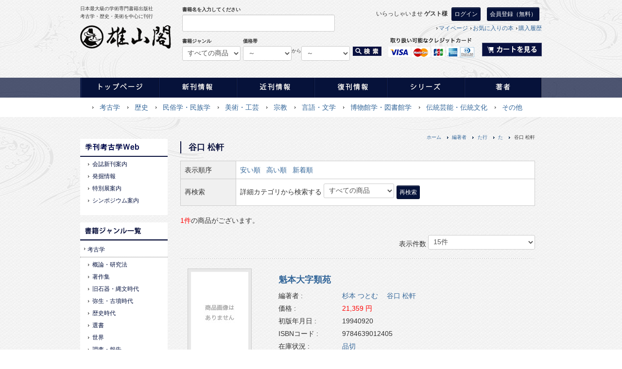

--- FILE ---
content_type: text/html; charset=UTF-8
request_url: https://www.yuzankaku.co.jp/products/list.php?category_id=2181
body_size: 43873
content:
<?xml version="1.0" encoding="UTF-8"?>
<!DOCTYPE html PUBLIC "-//W3C//DTD XHTML 1.0 Transitional//EN" "http://www.w3.org/TR/xhtml1/DTD/xhtml1-transitional.dtd">
<html xmlns="http://www.w3.org/1999/xhtml" lang="ja" xml:lang="ja">
<head>
<meta http-equiv="Content-Type" content="text/html; charset=UTF-8" />
<meta http-equiv="Content-Script-Type" content="text/javascript" />
<meta http-equiv="Content-Style-Type" content="text/css" />
<link rel="stylesheet" href="/user_data/packages/yuzankaku/css/import2.css" type="text/css" media="all" />
<link rel="alternate" type="application/rss+xml" title="RSS" href="http://www.yuzankaku.co.jp/rss/" />
<script type="text/javascript" src="/js/css.js"></script>
<script type="text/javascript" src="/js/navi.js"></script>
<script type="text/javascript" src="/js/win_op.js"></script>
<script type="text/javascript" src="/js/site.js"></script>
<script type="text/javascript" src="/user_data/packages/yuzankaku/js/jquery-1.9.1.min.js"></script>
<script type="text/javascript" src="/user_data/packages/yuzankaku/js/jquery.easing.1.3.js"></script>
<script type="text/javascript" src="/user_data/packages/yuzankaku/js/bootstrap.js"></script>
<script type="text/javascript" src="/user_data/packages/yuzankaku/js/common.js"></script>
<title>谷口 松軒 | 「雄山閣」学術専門書籍出版社</title>


<meta name="description" content="谷口 松軒 一覧ページです。 考古学・歴史・美術を中心に刊行する日本最大級の学術専門書籍出版社「雄山閣」の公式サイト。考古学、歴史、民俗学・民族学、美術・工芸、宗教、言語・文学、博物館学・図書館学、伝統芸能・伝統文化など様々なジャンルの学術誌を豊富に取り揃えており、書籍のご注文も承っております。" />
<meta name="keywords" content="考古学,歴史,学術誌,書籍,雄山閣,出版社,谷口 松軒" />


<script type="text/javascript">//<![CDATA[
    var productsClassCategories = {"4055":{"__unselected":{"__unselected":{"name":"\u9078\u629e\u3057\u3066\u304f\u3060\u3055\u3044","product_class_id":"4064","product_type":"1"}},"__unselected2":{"#":{"classcategory_id2":"","name":"\u9078\u629e\u3057\u3066\u304f\u3060\u3055\u3044"},"#0":{"classcategory_id2":"0","name":" (\u54c1\u5207\u308c\u4e2d)","stock_find":false,"price01":"21,359","price02":"21,359","point":"970","product_code":"9784639012405","product_class_id":"4064","product_type":"1"}}}};function fnOnLoad(){}
    $(function(){
        fnOnLoad(); 
    });
//]]>
</script>
                                    <link rel="stylesheet" href="/plugin/TopicPath/media/topicPath.css" type="text/css" media="screen" />
                        <!-- Global site tag (gtag.js) - Google Analytics -->
<script async src="https://www.googletagmanager.com/gtag/js?id=UA-161086254-1"></script>
<script>
  window.dataLayer = window.dataLayer || [];
  function gtag(){dataLayer.push(arguments);}
  gtag('js', new Date());

  gtag('config', 'UA-161086254-1');
</script>

</head>

<!-- ▼BODY部 スタート -->

<body>


<noscript>
    <p>JavaScript を有効にしてご利用下さい.</p>
</noscript>

<div class="frame_outer">


    <a name="top" id="top"></a>

                            <!--#header-->
<div id="header">
  <div class="inner">
    <div class="logo-block pull-left">
    <p class="desc">日本最大級の学術専門書籍出版社<br />
     考古学・歴史・美術を中心に刊行</p>
    <h1>
      <a href="https://www.yuzankaku.co.jp/"><img src="/user_data/packages/yuzankaku/img/common/logo.png" alt="雄山閣" /></a>
    </h1>
    </div>
                                                                            <!-- ▼【ヘッダー】ログイン -->
                                            
    <div class="users-block pull-left">

        <p style="text-align: right;">いらっしゃいませ
                <span class="user_name">ゲスト様</span>
        <a class="btn deep-btn" href="http://www.yuzankaku.co.jp/mypage/login.php">ログイン</a>
        <a class="btn deep-btn" href="http://www.yuzankaku.co.jp/entry/kiyaku.php">  会員登録（無料）</a>
        
        </p>
        <!-- サブナビ -->
        <ul>
          <li><a href="http://www.yuzankaku.co.jp/mypage/login.php">マイページ</a></li>

          <li><a href="http://www.yuzankaku.co.jp/mypage/favorite.php" class="">お気に入りの本</a></li>
          <li><a href="http://www.yuzankaku.co.jp/mypage/login.php">購入履歴</a></li>
        </ul>
        <form name="login_form" id="login_form" method="post" action="https://www.yuzankaku.co.jp/frontparts/login_check.php" onsubmit="return fnCheckLogin('login_form')">
           <input type="hidden" name="mode" value="login" />
           <input type="hidden" name="transactionid" value="35bec588ab7884cb044d4561caf2ec63188992be" /> <input type="hidden" name="url" value="/products/list.php" />
        </form>
        <a href="/cart/" class="pull-right" ><img src="/user_data/packages/yuzankaku/img/common/h-cart-button.png" alt="カートを見る" /></a>

    </div>
                                        <!-- ▲【ヘッダー】ログイン -->
                                    <!-- ▼商品検索 -->
                                             <script type="text/javascript">

 </script>
    <div class="search-block pull-left">
    <form name="search_form" id="search_form" method="get" action="/products/list.php">
        <input type="hidden" name="transactionid" value="35bec588ab7884cb044d4561caf2ec63188992be" />
      <!--検索フォーム-->
      <div class="header-search">

          <dl class="formlist">
            <dt>書籍名を入力してください</dt>
            <dd><input type="text" name="name" class="box300" maxlength="50" value="" /></dd>
          </dl>

          <dl class="pull-left">
            <dt>書籍ジャンル</dt>
            <dd><input type="hidden" name="mode" value="search" />
            <select name="category_id" class="box120">
            <option label="すべての商品" value="">全ての商品</option>
            <option label="&nbsp;&nbsp;&nbsp;&nbsp;その他" value="27">&nbsp;&nbsp;&nbsp;&nbsp;その他</option>
<option label="&nbsp;&nbsp;&nbsp;&nbsp;伝統芸能・伝統文化" value="26">&nbsp;&nbsp;&nbsp;&nbsp;伝統芸能・伝統文化</option>
<option label="&nbsp;&nbsp;&nbsp;&nbsp;博物館学・図書館学" value="25">&nbsp;&nbsp;&nbsp;&nbsp;博物館学・図書館学</option>
<option label="&nbsp;&nbsp;&nbsp;&nbsp;言語・文学" value="24">&nbsp;&nbsp;&nbsp;&nbsp;言語・文学</option>
<option label="&nbsp;&nbsp;&nbsp;&nbsp;宗教" value="23">&nbsp;&nbsp;&nbsp;&nbsp;宗教</option>
<option label="&nbsp;&nbsp;&nbsp;&nbsp;美術・工芸" value="22">&nbsp;&nbsp;&nbsp;&nbsp;美術・工芸</option>
<option label="&nbsp;&nbsp;&nbsp;&nbsp;考古学" value="21">&nbsp;&nbsp;&nbsp;&nbsp;考古学</option>
<option label="&nbsp;&nbsp;&nbsp;&nbsp;民俗学・民族学" value="20">&nbsp;&nbsp;&nbsp;&nbsp;民俗学・民族学</option>
<option label="&nbsp;&nbsp;&nbsp;&nbsp;歴史" value="19">&nbsp;&nbsp;&nbsp;&nbsp;歴史</option>


            </select>
            </dd>
          </dl>

          <dl class="pull-left price_search">
  <dt>
    価格帯
  </dt>
  <dd>

    <select name="price_min" class="box100 pull-left">
      <option label="～" value="">価格帯</option>
      <option label="3000円" value="3000">3000円</option>
      <option label="6000円" value="6000">6000円</option>
      <option label="9000円" value="9000">9000円</option>
      <option label="15000円" value="15000">15000円</option>
      <option label="20000円" value="20000">20000円</option>
      <option label="30000円"  value="30000">30000円</option>
    </select>
    <p class="box20 pull-left">から</p>
    <select name="price_max" class="box100 pull-left">
      <option label="～" value="">～まで</option>
      <option label="3000円" value="3000">3000円</option>
      <option label="6000円" value="6000">6000円</option>
      <option label="9000円" value="9000">9000円</option>
      <option label="15000円" value="15000">15000円</option>
      <option label="20000円" value="20000">20000円</option>
      <option label="30000円"  value="30000">30000円</option>
    </select>

    <button type="submit" class="submit pull-left"><img src="/user_data/packages/yuzankaku/img/common/h-search-submit.png" alt="雄山閣" /></button>
            <input type="hidden" name="stock" />
            <input type="hidden" name="recommend" />
            <input type="hidden" name="limit" />
            <input type="hidden" name="orderby" />
  </dd>
</dl>
  </form>




      </div>
    </div>
    <!-- /header-search-->
                                        <!-- ▲商品検索 -->
                                                        
  </div>
</div>
<!--/header-->

        
                
                                        <!-- ▼グローバルナビ -->
                                    <!--nav-->

<div class="navbar navbar-fixed-top">
  <div class="navbar-inner">
    <div class="container-fluid nav-container">
      <nav role="navigation">
        <ul class="inner">
          <li><a href="http://www.yuzankaku.co.jp/"><img src="/user_data/packages/yuzankaku/img/common/gnav01_off.png" alt="トップページ" /></a></li>
          <li><a href="http://www.yuzankaku.co.jp/products/list.php?category_id=14"><img src="/user_data/packages/yuzankaku/img/common/gnav02_off.png" alt="新刊情報" /></a></li>
          <li><a href="https://www.yuzankaku.co.jp/products/list.php?category_id=15"><img src="/user_data/packages/yuzankaku/img/common/gnav03_off.png" alt="近刊情報" /></a></li>
          <li><a href="https://www.yuzankaku.co.jp/products/list.php?category_id=16"><img src="/user_data/packages/yuzankaku/img/common/gnav04_off.png" alt="復刊情報" /></a></li>
          <li><a href="https://www.yuzankaku.co.jp/user_data/category_series.php"><img src="/user_data/packages/yuzankaku/img/common/gnav05_off.png" alt="シリーズ" /></a></li>
          <li><a href="https://www.yuzankaku.co.jp/user_data/category_author.php"><img src="/user_data/packages/yuzankaku/img/common/gnav06_off.png" alt="著者" /></a></li>
        </ul>
      </nav>
    </div>
  </div>
</div>
<div class="sub_bar">
  <div class="inner">
    <ul class="submenu">
      <li><a href="http://www.yuzankaku.co.jp/products/list.php?category_id=21">考古学</a></li>
      <li><a href="http://www.yuzankaku.co.jp/products/list.php?category_id=19">歴史</a></li>
      <li><a href="http://www.yuzankaku.co.jp/products/list.php?category_id=20">民俗学・民族学</a></li>
      <li><a href="http://www.yuzankaku.co.jp/products/list.php?category_id=22">美術・工芸</a></li>
      <li><a href="http://www.yuzankaku.co.jp/products/list.php?category_id=23">宗教</a></li>
      <li><a href="http://www.yuzankaku.co.jp/products/list.php?category_id=24">言語・文学</a></li>
      <li><a href="http://www.yuzankaku.co.jp/products/list.php?category_id=25">博物館学・図書館学</a></li>
      <li><a href="http://www.yuzankaku.co.jp/products/list.php?category_id=26">伝統芸能・伝統文化</a></li>
      <li><a href="http://www.yuzankaku.co.jp/products/list.php?category_id=27">その他</a></li>
    </ul>
  </div>
</div>
<!--/nav-->                                <!-- ▲グローバルナビ -->
                                
        

        <div id="container" class="clearfix">


                            <div id="leftcolumn" class="side_column">
                                                    <!-- ▼カテゴリ -->
                                            <script type="text/javascript">//<![CDATA[
    $(function(){
        $('#category_area li.level1:last').css('border-bottom', 'none');
    });
//]]>
</script>

<!--<div class="bloc_outer">
  <div class="s-widget">
    <a href="http://yuzankaku-p.sakura.ne.jp/koukogaku/apply/"><img src="/user_data/packages/yuzankaku/img/common/form-banner.jpg" alt="参加申請フォーム" /></a>
 </div></div>-->

<!--<div class="bloc_outer">
  <div class="s-widget">
    <a href="http://hibiyal.jp/data/card.html?s=1&cno=2764" target="_blank"><img src="/user_data/packages/yuzankaku/img/common/hibiya-banner.jpg" alt="日比谷カレッジ" /></a>
 </div></div>-->

<div class="bloc_outer">
<div class="s-widget">
<!--<a href="http://yuzankaku-p.sakura.ne.jp/koukogaku/apply-kangeki/">
<img src="/user_data/packages/yuzankaku/img/common/sidebar-banner.jpg" alt="参加申請フォーム">
</a>-->
</div>
  <div class="s-widget">
    <h2><img src="/user_data/packages/yuzankaku/img/common/s1-title-genre.jpg" alt="季刊考古学Web" /></h2>
    <ul class="nav">
      <li class="level3"><p><a href="http://yuzankaku-p.sakura.ne.jp/koukogaku/column-cat/journal_newbook_information/journal_information/">会誌新刊案内</a></p></li>
      <li class="level3"><p><a href="http://yuzankaku-p.sakura.ne.jp/koukogaku/column-cat/archaeological_field_news/excavation_information/">発掘情報</a></p></li>
      <li class="level3"><p><a href="http://yuzankaku-p.sakura.ne.jp/koukogaku/column-cat/archaeological_field_news/special_exhibition_guide/">特別展案内</a></p></li><li class="level3"><p><a href="http://yuzankaku-p.sakura.ne.jp/koukogaku/column-cat/archaeological_field_news/symposium/">シンポジウム案内</a></p></li></ul></div></div>

<div class="bloc_outer">
  <div class="s-widget">
    <h2><img src="/user_data/packages/yuzankaku/img/common/s-title-genre.png" alt="雄山閣" /></h2>
    <ul class="nav"><!-- 考古学 --><li class="level2"><p><a href="http://www.yuzankaku.co.jp/products/list.php?category_id=21">考古学</a></p></li><li class="level3"><p><a href="http://www.yuzankaku.co.jp/products/list.php?category_id=2657">概論・研究法</a></p></li><li class="level3 onmark"><p><a href="http://www.yuzankaku.co.jp/products/list.php?category_id=2658">著作集</a></p></li><li class="level3"><p><a href="http://www.yuzankaku.co.jp/products/list.php?category_id=2659">旧石器・縄文時代</a></p></li><li class="level3 onmark"><p><a href="http://www.yuzankaku.co.jp/products/list.php?category_id=58">弥生・古墳時代</a></p></li><li class="level3 onmark"><p><a href="http://www.yuzankaku.co.jp/products/list.php?category_id=59">歴史時代</a></p></li><li class="level3"><p><a href="http://www.yuzankaku.co.jp/products/list.php?category_id=2660">選書</a></p></li><li class="level3 onmark"><p><a href="http://www.yuzankaku.co.jp/products/list.php?category_id=2661">世界</a></p></li><li class="level3 onmark"><p><a href="http://www.yuzankaku.co.jp/products/list.php?category_id=2662">調査・報告</a></p></li><li class="level3"><p><a href="http://www.yuzankaku.co.jp/products/list.php?category_id=2663">季刊考古学</a></p></li><!-- 歴史 --><li class="level2"><p><a href="http://www.yuzankaku.co.jp/products/list.php?category_id=19">歴史</a></p></li><li class="level3"><p><a href="http://www.yuzankaku.co.jp/products/list.php?category_id=28">概論・古文書</a></p></li><li class="level3"><p><a href="http://www.yuzankaku.co.jp/products/list.php?category_id=29">古代</a></p></li><li class="level3"><p><a href="http://www.yuzankaku.co.jp/products/list.php?category_id=30">中世・近世</a></p></li><li class="level3 onmark"><p><a href="http://www.yuzankaku.co.jp/products/list.php?category_id=31">近・現代</a></p></li><li class="level3"><p><a href="http://www.yuzankaku.co.jp/products/list.php?category_id=32">地方史</a></p></li><li class="level3"><p><a href="http://www.yuzankaku.co.jp/products/list.php?category_id=35">文化史</a></p></li><li class="level3"><p><a href="http://www.yuzankaku.co.jp/products/list.php?category_id=36">世界史</a></p></li><!-- 民俗学・民族学 --><li class="level2"><p><a href="http://www.yuzankaku.co.jp/products/list.php?category_id=20">民俗学・民族学</a></p></li><li class="level3 onmark"><p><a href="http://www.yuzankaku.co.jp/products/list.php?category_id=57">民族学</a></p></li><li class="level3"><p><a href="http://www.yuzankaku.co.jp/products/list.php?category_id=56">民俗学</a></p></li><li class="level3"><p><a href="http://www.yuzankaku.co.jp/products/list.php?category_id=36">世界史</a></p></li><li class="level3"><p><a href="http://www.yuzankaku.co.jp/products/list.php?category_id=35">文化史</a></p></li><li class="level3"><p><a href="http://www.yuzankaku.co.jp/products/list.php?category_id=32">地方史</a></p></li><li class="level3"><p><a href="http://www.yuzankaku.co.jp/products/list.php?category_id=31">近・現代</a></p></li><li class="level3"><p><a href="http://www.yuzankaku.co.jp/products/list.php?category_id=30">中世・近世</a></p></li><li class="level3"><p><a href="http://www.yuzankaku.co.jp/products/list.php?category_id=29">古代</a></p></li><li class="level3"><p><a href="http://www.yuzankaku.co.jp/products/list.php?category_id=28">概論・古文書</a></p></li><!-- 民俗学・民族学 --><li class="level2"><p><a href="http://www.yuzankaku.co.jp/products/list.php?category_id=20">民俗学・民族学</a></p></li><li class="level3"><p><a href="http://www.yuzankaku.co.jp/products/list.php?category_id=57">民族学</a></p></li><li class="level3"><p><a href="http://www.yuzankaku.co.jp/products/list.php?category_id=56">民俗学</a></p></li><!-- 美術・工芸 --><li class="level2"><p><a href="http://www.yuzankaku.co.jp/products/list.php?category_id=22">美術・工芸</a></p></li><li class="level3"><p><a href="http://www.yuzankaku.co.jp/products/list.php?category_id=65">美術史</a></p></li><li class="level3"><p><a href="http://www.yuzankaku.co.jp/products/list.php?category_id=64">日本刀・甲冑</a></p></li><li class="level3"><p><a href="http://www.yuzankaku.co.jp/products/list.php?category_id=63">陶磁器</a></p></li><li class="level3"><p><a href="http://www.yuzankaku.co.jp/products/list.php?category_id=62">書道</a></p></li><li class="level3"><p><a href="http://www.yuzankaku.co.jp/products/list.php?category_id=61">技法シリーズ</a></p></li><li class="level3"><p><a href="http://www.yuzankaku.co.jp/products/list.php?category_id=60">一般</a></p></li><!-- 宗教 --><li class="level2"><p><a href="http://www.yuzankaku.co.jp/products/list.php?category_id=23">宗教</a></p></li><li class="level3"><p><a href="http://www.yuzankaku.co.jp/products/list.php?category_id=69">民間信仰</a></p></li><li class="level3"><p><a href="http://www.yuzankaku.co.jp/products/list.php?category_id=68">仏教</a></p></li><li class="level3"><p><a href="http://www.yuzankaku.co.jp/products/list.php?category_id=67">道教</a></p></li><li class="level3"><p><a href="http://www.yuzankaku.co.jp/products/list.php?category_id=66">神道</a></p></li><!-- 言語・文学 --><li class="level2"><p><a href="http://www.yuzankaku.co.jp/products/list.php?category_id=24">言語・文学</a></p></li><li class="level3"><p><a href="http://www.yuzankaku.co.jp/products/list.php?category_id=73">和歌・短歌</a></p></li><li class="level3"><p><a href="http://www.yuzankaku.co.jp/products/list.php?category_id=72">文字</a></p></li><li class="level3"><p><a href="http://www.yuzankaku.co.jp/products/list.php?category_id=71">俳句・川柳</a></p></li><li class="level3"><p><a href="http://www.yuzankaku.co.jp/products/list.php?category_id=70">エッセイ・その他</a></p></li><!-- 博物館学・図書館学 --><li class="level2"><p><a href="http://www.yuzankaku.co.jp/products/list.php?category_id=25">博物館学・図書館学</a></p></li><li class="level3"><p><a href="http://www.yuzankaku.co.jp/products/list.php?category_id=76">博物誌</a></p></li><li class="level3"><p><a href="http://www.yuzankaku.co.jp/products/list.php?category_id=75">博物館学</a></p></li><li class="level3"><p><a href="http://www.yuzankaku.co.jp/products/list.php?category_id=74">図書館学・情報学</a></p></li><!-- 伝統芸能・伝統文化 --><li class="level2"><p><a href="http://www.yuzankaku.co.jp/products/list.php?category_id=26">伝統芸能・伝統文化</a></p></li><li class="level3"><p><a href="http://www.yuzankaku.co.jp/products/list.php?category_id=79">伝統文化</a></p></li><li class="level3"><p><a href="http://www.yuzankaku.co.jp/products/list.php?category_id=78">伝統芸能</a></p></li><li class="level3"><p><a href="http://www.yuzankaku.co.jp/products/list.php?category_id=77">その他</a></p></li><!-- その他 --><li class="level2"><p><a href="http://www.yuzankaku.co.jp/products/list.php?category_id=27">その他</a></p></li><li class="level3"><p><a href="http://www.yuzankaku.co.jp/products/list.php?category_id=2792">学会誌・紀要　他</a></p></li><li class="level3"><p><a href="http://www.yuzankaku.co.jp/products/list.php?category_id=83">趣味</a></p></li><li class="level3"><p><a href="http://www.yuzankaku.co.jp/products/list.php?category_id=82">社会科学</a></p></li><li class="level3"><p><a href="http://www.yuzankaku.co.jp/products/list.php?category_id=81">自然科学</a></p></li><li class="level3"><p><a href="http://www.yuzankaku.co.jp/products/list.php?category_id=80">絵本</a></p></li></ul>
  </div>
</div>
                                        <!-- ▲カテゴリ -->
                                    <!-- ▼サイドバナー -->
                                            <div class="bloc_outer">
  <div class="s-widget">
   <a href="http://www.yuzankaku.co.jp/user_data/category_series.php"><img src="/user_data/packages/yuzankaku/img/common/s-banner-02.png" alt="シリーズ一覧" /></a>
  </div>

  <div class="s-widget">
   <a href="http://www.yuzankaku.co.jp/user_data/category_author.php"><img src="/user_data/packages/yuzankaku/img/common/s-banner-03.png" alt="著者一覧" /></a>
  </div>

<div id="fb-root"></div>
<script>(function(d, s, id) {
  var js, fjs = d.getElementsByTagName(s)[0];
  if (d.getElementById(id)) return;
  js = d.createElement(s); js.id = id;
  js.src = "//connect.facebook.net/ja_JP/sdk.js#xfbml=1&version=v2.5&appId=952894744754688";
  fjs.parentNode.insertBefore(js, fjs);
}(document, 'script', 'facebook-jssdk'));</script>

<div class="fb-page" data-href="https://www.facebook.com/%E6%A0%AA%E5%BC%8F%E4%BC%9A%E7%A4%BE-%E9%9B%84%E5%B1%B1%E9%96%A3-840795192681305/" data-tabs="timeline" data-width="180" data-height="500" data-small-header="false" data-adapt-container-width="true" data-hide-cover="false" data-show-facepile="false"></div>
  <!--<div class="s-widget">
   <a href="https://www.facebook.com/pages/%E6%A0%AA%E5%BC%8F%E4%BC%9A%E7%A4%BE-%E9%9B%84%E5%B1%B1%E9%96%A3/840795192681305"><img src="/user_data/packages/yuzankaku/img/common/s-banner-facebook.png" alt="Facebook 雄山閣公式アカウント" /></a>
  </div>-->

<!--   <div class="s-widget">
   <a href="http://www.yuzankaku.co.jp/series"><img src="/user_data/packages/yuzankaku/img/common/s-banner-04.png" alt="雄山閣　公式メールマガジン" /></a>
  </div>

  <div class="s-widget">
   <a href="http://www.yuzankaku.co.jp/series"><img src="/user_data/packages/yuzankaku/img/common/s-banner-twitter.png" alt="Twitter 雄山閣公式アカウント" /></a>
  </div> -->
</div>                                        <!-- ▲サイドバナー -->
                                            </div>
                
                <div id="two_maincolumn_right" class="main_column">
                                                            <!-- ▼パンくずリスト -->
                                            
<!--▼ TopicPath-->
<div id="topicpath_area">
     <ul id="topicpath">
         <li><a href="http://www.yuzankaku.co.jp/index.php">ホーム</a></li>
                                   <li><a href="./list.php?category_id=18">編著者</a></li>
                                                <li><a href="./list.php?category_id=191">た行</a></li>
                                                <li><a href="./list.php?category_id=213">た</a></li>
                                                <li>谷口 松軒</li>
                           </ul>
</div>
<!--▲ TopicPath-->
                                        <!-- ▲パンくずリスト -->
                                    <!-- ▼カテゴリイメージ画像 -->
                                                                                    <!-- ▲カテゴリイメージ画像 -->
                                        
                        <script type="text/javascript" src="/js/products.js"></script>
<script type="text/javascript">//<![CDATA[
function fnSetClassCategories(form, classcat_id2_selected) {
    var $form = $(form);
    var product_id = $form.find('input[name=product_id]').val();
    var $sele1 = $form.find('select[name=classcategory_id1]');
    var $sele2 = $form.find('select[name=classcategory_id2]');
    setClassCategories($form, product_id, $sele1, $sele2, classcat_id2_selected);
}
function fnChangeOrderby(orderby) {
    fnSetVal('orderby', orderby);
    fnSetVal('pageno', 1);
    fnSubmit();
}
function fnChangeDispNumber(dispNumber) {
    fnSetVal('disp_number', dispNumber);
    fnSetVal('pageno', 1);
    fnSubmit();
}
function fnInCart(productForm) {
    var product_id = productForm["product_id"].value;
    fnChangeAction("?#product" + product_id);
    if (productForm["classcategory_id1"]) {
        fnSetVal("classcategory_id1", productForm["classcategory_id1"].value);
    }
    if (productForm["classcategory_id2"]) {
        fnSetVal("classcategory_id2", productForm["classcategory_id2"].value);
    }
    fnSetVal("quantity", productForm["quantity"].value);
    fnSetVal("product_id", productForm["product_id"].value);
    fnSetVal("product_class_id", productForm["product_class_id"].value);
    fnSubmit();
}
//]]>
</script>
<div id="undercolumn" class="book-list">
    <form name="form1" id="form1" method="get" action="?">
        <input type="hidden" name="transactionid" value="35bec588ab7884cb044d4561caf2ec63188992be"><input type="hidden" name="mode" value=""><input type="hidden" name="category_id" value="2181"><input type="hidden" name="maker_id" value="0"><input type="hidden" name="name" value=""><input type="hidden" name="search_mode" value=""><input type="hidden" name="price_min" value=""><input type="hidden" name="price_max" value=""><input type="hidden" name="stock" value=""><input type="hidden" name="recommend" value=""><input type="hidden" name="limit" value=""><input type="hidden" name="orderby" value=""><input type="hidden" name="disp_number" value="15"><input type="hidden" name="pageno" value=""><input type="hidden" name="product_id" value=""><input type="hidden" name="classcategory_id1" value=""><input type="hidden" name="classcategory_id2" value=""><input type="hidden" name="product_class_id" value=""><input type="hidden" name="quantity" value=""><input type="hidden" name="rnd" value="slo"></form>
    
<!--PLG:CategoryContents↓-->
<div></div>
<!--PLG:CategoryContents↑--><h2 class="title">谷口 松軒</h2>
    <div id="refinement_table">
        <table><tr><th>表示順序</th>
            <td>
              <div id="refinement_order">

                                    <a href="javascript:setOrderValWithSubmit('search_form',%20'price_low');">安い順</a>
                 
                                    <a href="javascript:setOrderValWithSubmit('search_form',%20'price_high');">高い順</a>
                 
                                    <a href="javascript:setOrderValWithSubmit('search_form',%20'date');">新着順</a>
                              </div>
            </td>
          </tr><tr><th>再検索</th>
            <td>
            <form name="search_form" id="search_form" method="get" action="/products/list.php">
            <input type="hidden" name="transactionid" value="35bec588ab7884cb044d4561caf2ec63188992be"><span>詳細カテゴリから検索する</span>
                <input type="hidden" name="mode" value="search"><input type="hidden" name="orderby" value=""><input type="hidden" name="category_id" value=""><select name="category_id" class="box145" id="selectBox"><option label="すべての商品" value="">全ての商品</option><option label="　考古学" value="21" >　考古学</option><option label="　　弥生・古墳時代" value="58" >　　弥生・古墳時代</option><option label="　　歴史時代" value="59" >　　歴史時代</option><option label="　　概論・研究法" value="2657" >　　概論・研究法</option><option label="　　著作" value="2658" >　　著作</option><option label="　　旧石器・縄文時代" value="2659" >　　旧石器・縄文時代</option><option label="　　選書" value="2660" >　　選書</option><option label="　　世界" value="2661" >　　世界</option><option label="　　調査・報告" value="2662" >　　調査・報告</option><option label="　　季刊考古学" value="2663" >　　季刊考古学</option><option label="　歴史" value="19" >　歴史</option><option label="　　世界史" value="36" >　　世界史</option><option label="　　文化史" value="35" >　　文化史</option><option label="　　地方史" value="32" >　　地方史</option><option label="　　近・現代" value="31" >　　近・現代</option><option label="　　中世・近世" value="30" >　　中世・近世</option><option label="　　古代" value="29" >　　古代</option><option label="　　概論・古文書" value="28" >　　概論・古文書</option><option label="　民俗学・　民俗学" value="20" >　民俗学・民族学</option><option label="　　民俗学" value="56" >　　民俗学</option><option label="　　民俗学" value="57" >　　　民俗学</option><option label="　美術・工芸" value="22" >　美術・工芸</option><option label="　　美術史" value="65" >　　美術史</option><option label="　　日本刀・甲冑" value="64" >　　日本刀・甲冑</option><option label="　　陶磁器" value="63" >　　陶磁器</option><option label="　　書道" value="62" >　　書道</option><option label="　　技法シリーズ" value="61" >　　技法シリーズ</option><option label="　　一般" value="60" >　　一般</option><option label="　宗教" value="23" >　宗教</option><option label="　　民間信仰" value="69" >　　民間信仰</option><option label="　　仏教" value="68" >　　仏教</option><option label="　　道教" value="67" >　　道教</option><option label="　　神道" value="66" >　　神道</option><option label="　言語・文学" value="24" >　言語・文学</option><option label="　　和歌・短歌" value="73" >　　和歌・短歌</option><option label="　　文字" value="72" >　　文字</option><option label="　　俳句・川柳" value="71" >　　俳句・川柳</option><option label="　　その他" value="70" >　　その他</option><option label="　博物館学・図書館学" value="25" >　博物館学・図書館学</option><option label="　　博物誌" value="76" >　　博物誌</option><option label="　　博物館学" value="75" >　　博物館学</option><option label="　　図書館学・情報学" value="74" >　　図書館学・情報学</option><option label="　伝統芸能・伝統文化" value="26" >　伝統芸能・伝統文化</option><option label="　　伝統文化" value="79" >　　伝統文化</option><option label="　　伝統芸能" value="78" >　　伝統芸能</option><option label="　　その他" value="77" >　　その他</option><option label="　その他" value="27" >　その他</option><option label="　　趣味" value="83" >　　趣味</option><option label="　　社会科学" value="82" >　　社会科学</option><option label="　　自然科学" value="81" >　　自然科学</option><option label="　　絵本" value="80" >　　絵本</option></select><input class="btn deep-btn" type="submit" value="再検索" onclick="javascript:submitSearchBloc()"></form>
        </td>


            <!--再検索-->
            <form name="refinement">
                <div id="refinement" style="display:none">
                    <div id="refinement_check">
                        <input type="checkbox" checked name="stock" value="checked" >在庫あり
                        <input type="checkbox" checked name="recommend" value="checked" >おすすめ
                        <input type="checkbox" checked name="limit" value="checked" >限定
                    </div>
                    <div id="refinement_btn">
                        <input type="hidden" name="stock"><input type="hidden" name="recommend"><input type="hidden" name="limit"><input type="hidden" name="category_id" value=""><input type="hidden" name="price_min" value=""><input type="hidden" name="price_max" value=""><input class="btn deep-btn" type="button" name="btnRefinement" value="絞り込み" onclick="javascript:setRefValWithSubmit('search_form');"></div>
                    <input type="hidden" name="orderby" value=""></div>
            </form>
            <!--▲絞り込み検索-->


          </tr></table></div>
            <!--▲検索オプションここまで-->

    <!--▼検索条件-->
    <!--▲検索条件--><!--▼ページナビ(本文)-->    <!--▲ページナビ(本文)-->

    
                    <!--▼件数-->
            <div>
                <span class="attention">1件</span>の商品がございます。
            </div>
            <!--▲件数-->

            <!--▼ページナビ(上部)-->
            <form name="page_navi_top" id="page_navi_top" action="?">
                <input type="hidden" name="transactionid" value="35bec588ab7884cb044d4561caf2ec63188992be"><div class="pagenumber_area clearfix">
            <div class="change">
                表示件数
                <select name="disp_number" onchange="javascript:fnChangeDispNumber(this.value);"><option value="15" selected>15件</option><option value="30">30件</option><option value="50">50件</option></select></div>
            <div class="navi">&nbsp;</div>
        </div>
    </form>
            <!--▲ページナビ(上部)-->
                <!-- 商品リスト出力開始 -->
                        <div class="row-fluid ">
        <form name="product_form4055" action="?" onsubmit="return false;">
         <input type="hidden" name="transactionid" value="35bec588ab7884cb044d4561caf2ec63188992be"><a name="product4055"></a>
            <div class="span3">
                <!--画像-->
                <a href="/products/detail.php?product_id=4055" class="over"><!--商品写真--><img src="/upload/save_image/noimage_main_list.jpg" alt="魁本大字類苑" class="picture"></a>
            </div>
            <div class="span8">

            <!--商品名-->
            <h3 class="title"><a href="/products/detail.php?product_id=4055">魁本大字類苑</a></h3>
                <dl class="book_list_info"><dt>編著者 :</dt>
                    <dd>
                                                                                                                        
                                                                                                    <a href="/products/list.php?category_id=2111">杉本 つとむ</a>　                                                                                
                                                                                                    <a href="/products/list.php?category_id=2181">谷口 松軒</a>　                                                                                </dd>
                    <dt>価格 :</dt>
                    <dd class="price">                                21,359
                            円</dd>
                    <dt>初版年月日 :</dt>
                    <dd>                        19940920
                         </dd>
                    <dt>ISBNコード :</dt>
                    <dd>                            9784639012405
                        </dd>


                                                                                                                                                                                                                                                                                        <!-- シリーズに属する場合 -->
                    <dt>在庫状況 :</dt>
                    <dd>
                                                            <a href="/products/list.php?category_id=261">品切</a>                    </dd>
                                                                                                                        
                </dl><dl class="row-fuid"><dt class="span3">概要文</dt>
                    <dd class="span8">江戸時代のあて字辞典の影印複刻。<br>
天地、身体、言語、動植物などあらゆる分野の語を収録。<br>
5万余語をイロハ順に排列。<br>
漢語に日本語(国字俗訳)を対応させ、異称・別名を記載。<br>
漢語句も収録している。<br>
巻末に五十音順仮字索引を付す。<br>
―国語・古文書研究者必携。<br>
江戸の言語文化を味読するためのパスポート。<br>
江戸期のあて字を集め明治時代初期に編まれた,あて字大辞典。盗汗・寐汗(ねあせ),翡〓・魚狗(かわせみ)など,天地・身体・人間・飲食・言語・動植物とあらゆる分野にわたり,約5万語を収録。文化や生活を支えた豊かなあて字が満載されている。</dd>
                </dl><div class="button_list">
                                                                    <a href="/products/detail.php?product_id=4055"><img src="/user_data/packages/yuzankaku/img/common/book-detail-linkbutton.png" alt="詳細を見る" name="cart" class="pull-left"></a>
                        
                </div>
                </div>

           </form></div>



        
      <!--/商品-->

                   <!--ページナビ(下部)-->
            <form name="page_navi_bottom" id="page_navi_bottom" action="?">
                <input type="hidden" name="transactionid" value="35bec588ab7884cb044d4561caf2ec63188992be"><div class="pagenumber_area clearfix">
            <div class="change">
                表示件数
                <select name="disp_number" onchange="javascript:fnChangeDispNumber(this.value);"><option value="15" selected>15件</option><option value="30">30件</option><option value="50">50件</option></select></div>
            <div class="navi">&nbsp;</div>
        </div>
    </form>
            <!--/ページナビ(下部)-->
        
    
</div>
<!--/CONTENTS-->            
                                                
        </div>
        
                        
                        
    </div>
        </div>
                   <div id="pagetop"><div class="inner"><a href="#header"><img src="/user_data/packages/yuzankaku/img/common/page-top.png" alt="ページトップへ戻る" /></a></div></div>
</div>

<!--▼FOOTER-->
<div id="footer_wrap">

    <div id="footer" class="clearfix">


        <div class="container row-fluid sitemap">
          <div class="span3">
            <h2>コンテンツ</h2>
            <ul>
              <li><a href="http://www.yuzankaku.co.jp/products/list.php?category_id=14">新刊情報</a></li>
              <li><a href="http://www.yuzankaku.co.jp/products/list.php?category_id=15">近刊情報</a></li>
              <li><a href="http://www.yuzankaku.co.jp/products/list.php?category_id=16">復刊情報</a></li>
              <li><a href="http://www.yuzankaku.co.jp/user_data/category_series.php">シリーズ一覧</a></li>
              <li><a href="http://www.yuzankaku.co.jp/user_data/category_author.php">著者一覧</a></li>
            </ul>
          </div>

          <div class="span3">
            <h2>ご利用ガイド</h2>
            <ul>
              <li><a href="http://www.yuzankaku.co.jp/user_data/guide.php#beginner" onClick="location.reload()">はじめての方へ</a></li>
              <li><a href="http://www.yuzankaku.co.jp/user_data/guide.php#how-to-buy" onClick="location.reload()">ご購入について</a></li>
              <li><a href="http://www.yuzankaku.co.jp/user_data/guide.php#exchange-cancel" onClick="location.reload()">お支払・送料について</a></li>
              <li><a href="http://www.yuzankaku.co.jp/user_data/guide.php#membership" onClick="location.reload()">会員登録について</a></li>
            </ul>
          </div>

          <div class="span3">
            <h2>会社案内</h2>
            <ul>
              <li><a href="http://www.yuzankaku.co.jp/user_data/corporate.php#about" onClick="location.reload();">雄山閣について</a></li>
              <li><a href="http://www.yuzankaku.co.jp/user_data/corporate.php#outline" onClick="location.reload();">会社概要</a></li>
              <li><a href="http://www.yuzankaku.co.jp/user_data/corporate.php#history" onClick="location.reload();">沿革</a></li>
              <li><a href="http://www.yuzankaku.co.jp/user_data/corporate.php#access" onClick="location.reload();">アクセス</a></li>
            </ul>
          </div>

          <div class="span3">
            <h2>その他</h2>
            <ul>
              <li><a href="http://www.yuzankaku.co.jp/user_data/faq.php">よくある質問</a></li>
              <li><a href="http://www.yuzankaku.co.jp/user_data/link.php">リンク情報</a></li>
              <li><a href="http://www.yuzankaku.co.jp/user_data/sitemap.php">サイトマップ</a></li>
              <li><a href="http://www.yuzankaku.co.jp/guide/privacy.php">個人情報保護方針</a></li>
              <li><a href="http://www.yuzankaku.co.jp/order">特定商取引法に基づく表記</a></li>
            </ul>
          </div>
        </div>
        <div class="container row-fluid submenu">
           <div class="footer-menu">
            <p><a href="http://www.yuzankaku.co.jp/mypage/login.php">マイページ</a>｜<a href="http://www.yuzankaku.co.jp/mypage/login.php">会員登録(無料)</a>｜<a href="http://www.yuzankaku.co.jp/user_data/guide.php#begginer">ご利用ガイド</a>｜<a href="http://www.yuzankaku.co.jp/user_data/corporate.php#about">会社案内</a>｜<a href="http://www.yuzankaku.co.jp/cart">カートを見る</a>｜<a href="http://www.yuzankaku.co.jp/contact">お問い合わせ</a>
            </p>
        </div>
    </div>
    <div id="copyright">
Copyright ©
            yuzankaku.inc All rights reserved.　　　　《お問い合わせ》TEL：<a href="callto:(03)3262-3231" style="color:#FFF">03-3262-3231</a>　E-mail：<a href="mailto:contact@yuzankaku.co.jp" style="color:#FFF">contact@yuzankaku.co.jp</a>
    </div>
</div>

<script>
  (function(i,s,o,g,r,a,m){i['GoogleAnalyticsObject']=r;i[r]=i[r]||function(){
  (i[r].q=i[r].q||[]).push(arguments)},i[r].l=1*new Date();a=s.createElement(o),
  m=s.getElementsByTagName(o)[0];a.async=1;a.src=g;m.parentNode.insertBefore(a,m)
  })(window,document,'script','//www.google-analytics.com/analytics.js','ga');

  ga('create', 'UA-21518118-30', 'yuzankaku.co.jp');
  ga('send', 'pageview');

</script>

<!--▲FOOTER-->                    

</body><!-- ▲BODY部 エンド -->

</html>

--- FILE ---
content_type: text/css
request_url: https://www.yuzankaku.co.jp/user_data/packages/yuzankaku/css/import2.css
body_size: 354
content:
@charset "utf-8";

/************************************************
 import css
************************************************ */
@import url("./set.css");
@import url("./common.css");
@import url("./contents.css");
@import url("./table.css");
@import url("./bloc.css");
@import url("./slick.css");
@import url("./bloc_alpha.css");
@import url("./bootstrap.css");
@import url("./font-awesome.min.css");
@import url("./print.css");


--- FILE ---
content_type: text/css
request_url: https://www.yuzankaku.co.jp/plugin/TopicPath/media/topicPath.css
body_size: 323
content:
@charset "UTF-8";

#topicpath_area{
text-align: left;
font-size: 1em;
margin: 2px auto 0 auto;
float: right;
}

#topicpath{
height:2em;
}

#topicpath li{
float: left;
line-height: 2em;
padding-left: 0.75em;
font-size: 10px;
}

#topicpath li a {
display: block;
padding-right: 15px;
font-size: 10px;
background: url(../../../user_data/packages/yuzankaku/img/common/arrow01.png) no-repeat right center;
}


--- FILE ---
content_type: text/css
request_url: https://www.yuzankaku.co.jp/user_data/packages/yuzankaku/css/common.css
body_size: 32102
content:
@charset "utf-8";
/* グローバルリセット */
html, body, div, span, applet, object, iframe,
h1, h2, h3, h4, h5, h6, p, blockquote, pre,
a, abbr, acronym, address, big, cite, code,
del, dfn, em, font, img, ins, kbd, q, s, samp,
small, strike, strong, sub, sup, tt, var,
dl, dt, dd, ol, ul, li,
fieldset, form, label, legend,
table, caption, tbody, tfoot, thead, tr, th, td {
    margin: 0;
    padding: 0;
    border: 0;
    outline: 0;
    font-weight: inherit;
    font-style: inherit;
    font-size: 100%;
    font-family: 'ヒラギノ角ゴ Pro W3', 'Hiragino Kaku Gothic Pro', メイリオ, Meiryo, 'ＭＳ Ｐゴシック', sans-serif;
    vertical-align: baseline;
}
/* remember to define focus styles! */
:focus { outline: 0;}
body {
    line-height: 1;
    color: black;
    background: white;
}
ol, ul {
    list-style: none;
}
/* tables still need 'cellspacing="0"' in the markup */
table {
    border-collapse: separate;
    border-spacing: 0;
}
caption, th, td {
    text-align: left;
    font-weight: normal;
}
blockquote:before, blockquote:after,
q:before, q:after {
    content: "";
}
blockquote, q {
    quotes: "" "";
}






/************************************************
 共通設定
************************************************ */




body {
    color: #333;
	font-family: 'ヒラギノ角ゴ Pro W3', 'Hiragino Kaku Gothic Pro', メイリオ, Meiryo, 'ＭＳ Ｐゴシック', sans-serif;
    background-color: #f5f5f5;
    font-size: 72.5%;
    line-height: 150%;
		background:url(../img/common/body-bg.png) repeat;
}

select {
    border: solid 1px #ccc;
}

/*写真*/
.picture {
    border: 1px solid #ccc;
}


/* ==============================================
 フレーム
----------------------------------------------- */
/* 全体を包括 */
.frame_outer {
    margin: 0 auto;
    width: 100%;
    text-align: center;
		background:url(../img/common/accent-bg.png) no-repeat top center;
        z-index: -51;
}

/* コンテンツ */
#container {
    margin: 30px auto 0;
    padding: 0 0 30px 0;
    width: 950px;
    text-align: left;
}

.inner {
	width:950px;
	margin:0 auto;
}

/* ==============================================
 カラム指定
----------------------------------------------- */
/* ヘッダーとフッターの上下
[注意]ブロック移動時はbloc.css内で調整が必要 */
#topcolumn ,
#bottomcolumn ,
#footerbottomcolumn {
    margin: 0 auto;
    padding: 15px;
    width: 950px;
    background: #fff;
    text-align: left;
}

/* 中央カラム */
.main_column {
    padding: 10px 0 20px;
}

/* サイドカラム */
#leftcolumn {
    float: left;
    width: 180px;
}
#rightcolumn {
    float: right;
    width: 180px;
}

/* 1カラム設定 */
#one_maincolumn {
    margin: 0 auto;
    width: 80%;
}

/* 2カラム設定 (メイン部が左) */
#two_maincolumn_left {
    padding-left: 1.5%;
    float: left;
    width: 730px;
}

/* 2カラム設定 (メイン部が右) */
#two_maincolumn_right {
    padding-right: 1.5%;
    width: 730px;
    padding-top: 0;
    float: right;
}

/* 3カラム設定 */
#three_maincolumn {
    padding-left: 0.5%;
    width: 59%;
    float: left;
}

/* 下層コンテンツ */
#undercolumn {
    width: 100%;
    margin: 0 0 30px 0;
}
#header .inner {
	width:950px;
	margin: 0 auto;
}


/* ==============================================
 ユーティリティ
----------------------------------------------- */
/* フロート回り込み解除
----------------------------------------------- */
.clearfix:after {
    display: block;
    clear: both;
    height: 0px;
    line-height: 0px;
    visibility: hidden;
    content: ".";
}


/* リンク指定
----------------------------------------------- */
a:link ,
a:visited {
    color: #336699;
    text-decoration: none;
}
a:link:hover ,
a[href]:hover {
    color: #3399cc;
    text-decoration: underline;
}


/* フォント
----------------------------------------------- */
h1,h2,h3,h4,h5 {
    font-size: 100%;
    line-height: 150%;
}
.price {
    color: #f00;
}
.sale_price {
    color: #f00!important;
}
.normal_price {
    color: #f00;
    font-size: 90%;
}
.point {
    color: #f00;
    font-weight: bold;
}
.user_name {
    font-weight: bold;
}
.recommend_level {
    color: #ecbd00;
}

.attention {
    color: #f00;
}
.attentionSt {
    color: #f00;
    font-weight: bold;
}
.st {
    font-weight: bold;
}
.mini {
    font-size: 90%;
}


/* 行揃え
----------------------------------------------- */
.alignC {
    text-align: center;
}
.alignR {
    text-align: right;
}
.alignL {
    text-align: left;
}
.pricetd em {
    font-weight: bold;
}


/* フォーム
----------------------------------------------- */
input[type='text'] ,
input[type='password'] ,
.select {
    border: solid 1px #ccc;
    padding: 2px;
}
button.submit {
	background: none;
	border: none;
}
.box20 {
    width: 20px;
}
.box40 {
    width: 40px;
}
.box60 {
    width: 60px;
}
.box100 {
    width: 100px;
}
.box120 {
    width: 120px;
}
.box140 {
    width: 140px;
}
.box145 {
    width: 145px;
}
.box150 {
    width: 150px;
}
.box240 {
    width: 240px;
}
.box300 {
    width: 300px;
}
.box320 {
    width: 320px;
}
.box350 {
    width: 350px;
}
.box380 {
    width: 380px;
}
/*ボタン*/

.btn.deep-btn {
    background: #06123a;
    padding: 3px 5px;
    display: inline-block;
    border-radius: 3px;
    color:#FFF;
    text-shadow: none !important;
    font-size: 12px;
    margin:5px;
}
.btn.deep-btn:hover {
    background: #1d3483;
    color:#FFF;
    text-shadow: none !important;
    font-size: 12px;
    margin:5px;
    text-decoration: none;
}

/* フォームが縦に重なり合う場合に併用する余白 */
.top {
    margin-bottom: 5px;
}

.ng_top {
    margin-bottom: 0 !important;
}

#undercolumn form {
    margin: 0;
}
/* タイトル
----------------------------------------------- */
#one_maincolumn .sub_area h3 ,
#two_maincolumn_right .sub_area h3 ,
#two_maincolumn_left .sub_area h3 ,
#three_maincolumn .sub_area h3 ,
#undercolumn_login .login_area h3 ,
#undercolumn_shopping h3 ,
#mypagecolumn h3 ,
#undercolumn_cart h3 {
    margin: 0 0 10px 0;
    padding: 5px 0 10px;
    color: #000;
    background: url("../img/background/line_02.gif") repeat-x left bottom;
    font-size: 120%;
}

#two_maincolumn_right h3 {
    font-size: 16px;
	line-height: 16px;
    color: #09103C;
    line-height: 1.3;
}
div#undercolumn_login .login_area h4 {
    padding-left: 15px;
    background: url("../img/icon/ico_arrow_05.gif") no-repeat left;
}
#detailphotobloc .photo {
    width:175px;
    height: 254px;
}
#detailphotobloc .photo .zoom-in{
    display: none;
    color: #FFF;
    position: absolute;


}
#detailphotobloc .photo:hover .zoom-in{
    display: block;
    margin-top: 120px;
}
#detailphotobloc .photo a{
    display: block;
    width:175px;
    height: 250px;
    transition: all .5s ease;
    -webkit-transition: all .5s ease;
    -moz-transition: all .5s ease;
    -o-transition: all .5s ease;
}
#detailphotobloc .photo a:hover{
    display: block;
    background: #000;
}
#detailphotobloc .photo:hover img {
    opacity: 0.5;
    margin-bottom: 10px;

}


/* ==============================================
 ヘッダー
----------------------------------------------- */
/* レイアウト
----------------------------------------------- */

#header {
	text-align:left;
	height:150px;
    margin: auto;
    width: 980px;
	padding-top:10px;
    z-index: -11;
}
#header .desc {
	font-size:10px;
    line-height: 1.6em;
}
#header {
	overflow:hidden;
  background: url(../img/common/credit.png) no-repeat 647px 76px;
}
#header .logo-block {
	width: 210px;
}
#header .search-block {
  width: 450px;
	font-size:10px;
    z-index: 100;
}
#header .search-block dl dd {
    margin-left:0;
    z-index: 100;
}
#header .search-block dl input {
    height:25px !important;
    margin:0;
    z-index: 100;
}
#header .search-block dl select {
    height:30px !important;
    z-index: 100;
}
#header .search-block dl option{
    height:15px !important;
    margin:0;
}
#header .search-block #search_form {
    height: 116px;
    z-index: 100;
}

#header .search-block dl.pull-left {
	margin-right:5px;
	margin-top:10px;
}
.price_search {
	width:320px;
}
#header .users-block {
	width: 350px;
	font-size:12px;
    position: absolute;
    margin-left:  600px;
    z-index: 1;
}
#header .users-block p {
    margin-bottom: 0;
}
#header .users-block ul {
    width: 350px;
    height: 20px;
    overflow: hidden;
    margin-left: 128px;
    font-size:12px;
}
#header .users-block ul li {
    float: left;
    background: url(../img/common/arrow02.png) no-repeat left center;
    padding-left: 5px;
    margin-left: 5px;
}
#header dl.formlist {
	margin-bottom:0;
	margin-left:0;
	margin-right:5px;
}
#header dl.formlist dt {
	font-size:10px;
}
#header p {
	letter-spacing:0;
}
/* ロゴ
----------------------------------------------- */
#site_description {
	font-size: 10px!important;
	margin-top: 15px;
	line-height: 9px;
}
#logo_area h1 {
	width: 378px;
	height: 55px;
	margin-top: 8px;
}
#logo_area h1 span {
    display: none; /* テキストロゴ非表示 */
}


/* ヘッダーナビ
----------------------------------------------- */

.navbar-inner {
	position: static;
	border:none !important;
	box-shadow:none !important;
	background: rgba(6,18,58,0.7) !important;
}
.navbar .inner li {
	border-left:1px solid #19295f;
	border-right:1px solid #020920;
	float:left;
}
.navbar .inner li:hover {
	opacity:0.7;
}
div#header_navi {
    float: right;
    width: 409px;
    height: 38px;
}

div#header_navi ul{
float:right;
}

div#header_navi ul li {
    display:inline;
    padding:0 10px 0 8px;
				line-height:38px;
				vertical-align:bottom;
}
div#header_navi ul li.mypage,
div#header_navi ul li.entry {
    margin-top: 6px;
				background:url(../img/common/line_header_navi.gif) right center no-repeat;
}

div#header_navi ul li a:link ,
div#header_navi ul li a:visited{
    text-decoration: none;
}

div#header_navi ul li a:hover{
    color: #3399cc;
    text-decoration: underline;
}
.sub_bar {
	background: #FFFFFF;
	overflow:hidden;
	height: 40px;
}
.sub_bar .inner{
	width: 950px;
	margin: 0 auto;
}
.sub_bar .inner ul.submenu {
	overflow:hidden;
}
.sub_bar .inner ul.submenu li {
	float:left;
    padding: 10px 15px 10px 15px;
	background:url(../img/common/arrow02.png) left center no-repeat;
}
.red {
    color: #be0d0d;
}

/* ==============================================
  スライダー
----------------------------------------------- */
#visual-contents {
	position: relative;
	width: 1178px;
	margin: 0 auto;
	overflow:hidden;
	height: 154px;
}
#thumb-wrap {
	width:100%;
	text-align:center;
}

#thumb-nav {
	z-index:1100;
	display:inline-block;
	position:absolute;
	/* width: 500px; */
            margin-top: -50px;
            margin-left: 330px;
}
#thumb-nav a {
	background: #06123a;
	color: #FFF;
	display:block;
	float:left;
	margin-left:10px;
	padding: 5px 10px;
	font-size: 10px;
}
#thumb-nav a:hover {
	text-decoration: none;
	opacity: 0.7;
}
#visual-contents .slider a{
	display: inline-block;
	width: 1178px;
}
/* ==============================================
 サイドバー
----------------------------------------------- */

.s-widget {
	background:#FFF;
	overflow:hidden;
	height:auto;
	margin-bottom:15px;

}
.s-widget h2{
	height:25px;
	padding-left:10px;
	border-bottom:2px solid #09103c;
    margin-bottom: 0;

}
.s-widget ul li {
	font-size:12px;
}
.s-widget ul li p {
	margin:5px 0;
}
.s-widget ul li.level2 {
	padding-left:15px;
	padding-top: 3px;
	background: url(../img/common/arrow02.png) no-repeat 8px center;
	border-top: 1px solid #abadb3;
	border-bottom:1px dotted #666666;
}
.s-widget ul li.level3 {
	padding-left:25px;
	background: url(../img/common/arrow02.png) no-repeat 16px center;
}
.s-widget ul li a {
	color: #061340;
}
/* ==============================================
　 メインカラム
----------------------------------------------- */
#two_maincolumn_right h2 {
	background: url(../img/common/m-h2-bg.png) no-repeat;
	padding-left: 15px;
	font-size: 16px;
	color: #FFF;
	padding-bottom:5px;
	margin: 0;
	vertical-align:top;
	line-height: 36px;
}
#two_maincolumn_right h2 small {
	font-size:8px;
	color: #FFF;
	font-weight: normal;
}
#two_maincolumn_right h2 span.more {
  color: #333333;
	float:right;
	font-size:12px;
	font-weight:normal;
	background: url(../img/common/arrow02.png) left center no-repeat;
	padding-left:6px;
	padding-right:10px;
}
#two_maincolumn_right .row-fluid.index {
	margin-bottom: 20px;
}
#two_maincolumn_right .row-fluid.index .span3 {
	margin:15px 10px 10px 0;
	text-align: center;
	background: #fbfbfb;
	-webkit-box-shadow: 0 10px 6px -6px #888;
	   -moz-box-shadow: 0 10px 6px -6px #888;
	        box-shadow: 0 10px 6px -6px #888;
					padding: 15px 0;
   min-height: 380px;
    border: 1px solid #e8e8e8;


}
#two_maincolumn_right .row-fluid.index.new-book .span6 {
    width: 48%;
    overflow: hidden;
    border: 1px solid #e8e8e8;
    height: 240px;
    background: #fbfbfb;
    -webkit-box-shadow: 0 10px 6px -6px #888;
       -moz-box-shadow: 0 10px 6px -6px #888;
            box-shadow: 0 10px 6px -6px #888;
    padding: 15px 10px;
    margin-bottom: 20px;
}
#two_maincolumn_right .row-fluid.index.new-book .span6 .productImage {
    width: 50%;
    float: left;
}
#two_maincolumn_right .row-fluid.index.new-book .span6 .productContents{
    width: 50%;
    float: right;
}
#two_maincolumn_right .row-fluid.index .productImage img {
    margin-bottom: 10px;
    border: 3px solid #e8e8e8;
width:128px; height:182px;
}
#two_maincolumn_right .row-fluid.index .productImage img:hover {
    opacity: 0.8;
}
#two_maincolumn_right .row-fluid.index .productContents h3 {
    font-size: 14px;
    font-weight: normal;
    width: 90%;
    margin: 10px auto;
    padding: 0;
    border: none;
}

#two_maincolumn_right .row-fluid.index .productContents h3 a {
    color: #222;
}
/* ==============================================
 フッター
----------------------------------------------- */
#footer_wrap {
    margin: 0 auto;
    width: 100%;;
    height: 290px;
    background: url(../img/common/f-bg.png) repeat-x;
}
#footer {
    margin: 0 auto;
    width: 950px;
}
#footer .sitemap h2 {
	font-size: 14px;
	background: url(../img/common/f-h2-bg.png) bottom no-repeat;
}
#footer .sitemap li {
	background:url(../img/common/arrow01.png) no-repeat left center;
	font-size:12px;
	padding-left:10px;
}
#footer .sitemap li a {
	color:#002144;
}
#footer .submenu {
	margin-top:40px;
}
#footer .submenu a {
	color: #FFFFFF;
}
#footer .footer-menu {
    text-align: center;
    width: 100%;
    margin-top: 20px;
}
#pagetop {
    width: 100%;
    text-align: right;
		margin-bottom:30px;
}
#copyright {
    width: 100%;
    text-align: center;
    font-size: 97%;
		color:#FFF;
  	margin-top:10px;
}

/* ==============================================
 商品詳細ページ
----------------------------------------------- */
/* 商品情報 各種設定
----------------------------------------------- */

#detailarea {
    overflow: hidden;
    display: inline-block;
}

/*　商品詳細上中段ブロック　*/
div#detailrightbloc h2 {
    margin: 0 0 10px 0;
    padding: 0 0 15px 0;
    color: #666;
    border-bottom: 2px solid #CCCCCC;
    font-weight: bold;
    font-size: 18px;
    background: none;
}
div#detailrightbloc .point ,
div#detailrightbloc .relative_cat {
    margin: 0 0 10px 0;
    padding: 0 0 10px 0;
    background: url("../img/background/line_dot_01.gif") repeat-x bottom ;
}
div#detailrightbloc .main_comment {
    margin-bottom: 20px;
    color: #666;
}
/* 商品ステータス */
div#detailrightbloc ul.status_icon {
    margin-bottom: 10px;
    width: 100%;
}
div#detailrightbloc ul.status_icon li {
    margin-right: 5px;
    margin-bottom: 3px;
    float: left;
}
.book_detail_contents {
    display: inline-block;
    margin-bottom: 15px;
    width: 100%;
}
.book_detail_contents p {
    margin-left: auto;
    margin-right: auto;
    width: 96%;
}
.book_detail_contents.stock p {
    padding: 10px;
    font-size: 12px;
    line-height: 22px;
    background: #FFF;
    margin-top: 10px;
}

.book_detail_contents h3 {
    padding-left: 20px;
    border-left: 2px solid #09103c;
}


/* 規格 */
div#detailrightbloc div.classlist {
    margin-bottom: 10px;
    padding-bottom: 10px;
    width: 100%;
    background: url("../img/background/line_dot_02.gif") repeat-x bottom ;
}
div#detailrightbloc .classlist {
    margin-bottom: 5px;
}
div#detailrightbloc ul {
    margin-bottom: 10px;
    width: 100%;
}
div#detailrightbloc ul li {
    vertical-align: top;
    float: left;
}

.book_detail_list {
    overflow: hidden;
    border: none;

}
.book_detail_list th {
    font-weight: normal;
    margin-bottom: 10px;
    border: none;
    height: 15px;
    background: none;
    width: 84px;
}
.book_detail_list td {
    background: none;
    border: none;
    margin-bottom: 10px;
    text-align: right;
    height: 15px;
}
.book_detail_list .price {
    color: #9f0000;
    font-weight: bold;
}
/*　商品詳細上右ブロック　*/
#cart_area {
    padding: 0;
    width: 155px;
    float: left;
    margin-left: 15px;
}
#cartbtn_default {
    margin-bottom: 10px;
}
/* 買い物かご */

div#detailrightbloc .cartin {
    text-align: center;
}
div#detailrightbloc .cartin_btn {
    text-align: center;
}
div#detailrightbloc .favorite_btn {
    text-align: center;
    margin-top: 10px;
}
/* ==============================================
 パーツ
----------------------------------------------- */
/* ボタン
----------------------------------------------- */
.btn_area {
    margin-top: 10px;
    width: 100%;
    text-align: center;
}

.btn_area li {
    padding-right: 10px;
    display: inline;
}
.large-button {
    margin-bottom: 10px;
}
/* -----------------------------------------------
 商品一覧ページ
----------------------------------------------- */
#undercolumn.book-list {

}
#undercolumn.book-list h2 {
    background: none;
    border-left: 2px solid #09103c;
    font-size: 17px;
    color: #09103c;
    height: 25px;
    padding-left: 15px;
    padding-bottom: 0;
    padding-top: 0;
    line-height: 26px;
    margin-bottom: 10px;
    margin-top: 20px;
}
#undercolumn.book-list div.row-fluid {
    margin-bottom: 20px;
    border-bottom: 1px dotted #333;
    padding-bottom: 20px;
}
#undercolumn.book-list div.row-fluid h3 {
    border: none;
    font-size: 18px;
    line-height: 26px;
    color: #333333;
}
#undercolumn.book-list div.row-fluid h3 .title_s{
    border: none;
    font-size: 14px;
    line-height: 26px;
    color: #333333;
    font-weight:normal;
    padding-left:20px;
}

#undercolumn.book-list div.row-fluid .book_detail_list dd {
    text-align: left;

}
dl.book_list_info {
    width: 100%;
    overflow: hidden;
}

dl.book_list_info dt {
    width: 20%;
    float: left;
    height: 26px;
    font-weight: normal;
}
dl.book_list_info dd {
    width: 75%;
    float: right;
    margin-left: 10px;
    height: 26px;
}
.book-list .button_list {
    width: 350px;
    clear: both;
    float: right;
}
.book-list .button_list .cartin {
    width: 500px;
}
.book-list .button_list .cartin_btn {

}
/* 商品ステータス */
div ul.status_icon {
    margin-bottom: 10px;
    width: 100%;
    margin-left: 0;
}
div ul.status_icon li {
    margin-right: 5px;
    float: left;
}

/* 商品名 */
div h3 {
    font-weight: bold;
    font-size: 120%;
}

/* コメント */
div .listcomment {
    margin: 0 0 10px 0;
    text-align: left;
    color: #666;
}

/* 商品詳細を見る */
div .detail_btn {
    margin-bottom: 20px;
}
.productImage{
    min-height: 230px;
}
.productContents{
    min-height: 50px;
}
/* 価格 */
div .pricebox {
    margin: 0 0 10px 0;
}
/* テーブル */
#refinement_table table td {
    background: #FFF;
}
#refinement_table table td #refinement_check {
    vertical-align: bottom;
}
#refinement_table table td #refinement_check input {
    margin-top: 0;
    margin-bottom: 3px;
    display: inline-block;
    margin-right: 5px;

}

/* 著者一覧ページ*/

#two_maincolumn_right .author_colmun h3,
#two_maincolumn_right .series_colmun h3,
#two_maincolumn_right .guide_colmun h3
{
    position:relative;
    padding:16px 0 0 15px;
    height: 26px;
    background:url(../img/common/category-h3-bg.png) no-repeat;
    font-size: 18px;
    color: #FFF;
    margin:20px 0 0 0;
}

#two_maincolumn_right .series_colmun h3 .small {
    font-size: 12px;
    display: inline-block;
    margin-left: 15px;
}
#two_maincolumn_right .author_colmun h4 {
    font-size: 16px;
    background: rgb(179, 179, 179);
    color: #06123A;
    width: 40px;
    height: 28px;
    border-radius: 20px;
    text-align: center;
    padding-top: 12px;
}
#two_maincolumn_right .author_colmun .row-fluid,
#two_maincolumn_right .series_colmun  .row-fluid {
    border-bottom: 1px dotted #CCC;
    padding:15px;
    background: #FFF;
    width: 95%;
-webkit-box-shadow: 0 10px 6px -6px #777;
-moz-box-shadow: 0 10px 6px -6px #777;
box-shadow: 0 10px 6px -6px #777;
}

#two_maincolumn_right .author_colmun .author_list {
    margin-left: 30px;
    text-decoration: underline;
    background: url(../img/common/arrow01.png) no-repeat left center;
    padding-left: 10px;
}
#two_maincolumn_right .series_colmun .series_list {
    float: left;
    margin-left: 20px;
    text-decoration: underline;
    background: url(../img/common/arrow01.png) no-repeat left center;
    padding-left: 10px;
    padding-top: 10px;
}
#two_maincolumn_right .series_colmun .row-fluid [class*="span"]:first-child {
margin-left: 15px;
}
ul.author_category {
    overflow: hidden;
    margin:20px auto;
    width: 444px;
}
ul.author_category li {
    float: left;
    font-size: 16px;
    margin-left: 10px;
}
/* ご利用ガイド */
.guide_colmun{

}
.guide_colmun .nav.nav-tabs {
    margin-bottom: 0;
}
.guide_colmun .nav.nav-tabs li {
    border-radius: 5px;
    background: #e8e8e8;
}
strong {
    color: rgb(146, 104, 40);
}
.guide_colmun .nav.nav-tabs a {
    font-size: 12px;
}
.guide_colmun .tab-content {
    background: #FFF;
    padding: 15px;
}
h4.circle-title{
    width: 160px;
    height: 100px;
    border-radius: 50%;
    background: #CCC;
    padding-top: 60px;
    margin-left: 10px;
    box-shadow: 0 0 21px #888 inset;
    color: #333;
    font-size: :;px;
    text-align: center;
    line-height: 26px;
    border: 5px solid #FFF;
    background: url(../img/common/h4-bg03.jpg) ;
    -webkit-background-size: 150%;
    background-size: 150%;
    text-shadow: 1px 1px 1px #FFF;
}
.panel_box.row-fluid {
    border: 9px solid rgb(179, 190, 131);
    -webkit-box-shadow: 0 10px 6px -6px #CCC;
    -moz-box-shadow: 0 10px 6px -6px #CCC;
    box-shadow: 0 10px 6px -6px #CCC;
    background: #FFF;
    margin-bottom: 20px;
    width: 98%;
}
.panel_box ul {
    margin: 10px 0;
}
.panel_box h5{
    font-size: 15px;
    background: rgb(230, 230, 230);
    color: rgb(23, 62, 111);
    line-height: 31px;
    padding-left: 15px;
    border-left: 5px solid rgb(117, 121, 71);
    font-weight: normal;
}
.panel_box p {
    font-size: 12px;
}
#history table th {
    width: 20%;
    background: url(../img/common/history-table.png);
    font-weight: bold;
}
#history table td {
    padding: 15px;
    line-height: 24px;
}
/*よくある質問*/
.site_box {
    padding:20px;
    background:#FFF;
    margin-bottom:20px;
    border:1px dashed #CCC;
    vertical-align: text-top;
    -webkit-box-shadow: 0 10px 6px -6px #888;
       -moz-box-shadow: 0 10px 6px -6px #888;
            box-shadow: 0 10px 6px -6px #888;
}
.site_box dt {
    margin-bottom:10px;
    line-height:30px;
    padding-bottom: 10px;
    border-bottom: 1px dotted #CCC;
    font-size: 16px;

}
.site_box dd {
    margin-left:0;
    margin-bottom:10px;
    line-height:20px;
}
.site_box i {
    display:inline-block;
    margin-right:10px;
    margin-top:10px;
    color: #06123A;
    font-size: 26px;
}
.site_box .icon-time {
    font-size: 14px;
}
.site_box .icon-time {
    font-size: 14px;
}

.site_colmun .span6,.site_colmun .span12 {
    background:#FFF;
    margin:10px 0;
    padding:8px;
    -webkit-box-shadow: 0 10px 6px -6px #888;
       -moz-box-shadow: 0 10px 6px -6px #888;
            box-shadow: 0 10px 6px -6px #888;
}
#two_maincolumn_right .site_colmun .span6 h3,#two_maincolumn_right .site_colmun .span12 h3 {
    background: rgb(33, 47, 92);
    color:#FFF !important;
    line-height:40px;
    padding-left:15px;
    margin-bottom:20px;
}
iframe.map {
    border: 5px solid #CCC;

}
/* 完了メッセージ
----------------------------------------------- */
div#complete_area {
    margin-bottom: 20px;
}
div#complete_area .message ,
div#undercolumn_entry .message {
    margin-bottom: 20px;
    line-height: 150%;
    font-weight: bold;
    font-size: 120%;
}
div#complete_area .shop_information {
    margin-top: 40px;
    padding: 20px 0 0 0;
    border-top: solid 1px #ccc;
}
div#complete_area .shop_information .name {
    margin-bottom: 10px;
    font-weight: bold;
    font-size: 140%;
}


/* Tipsy
----------------------------------------------- */
.tipsy { padding: 5px; font-size: 10px; position: absolute; z-index: 100000; }
  .tipsy-inner { padding: 5px 8px 4px 8px; background-color: black; color: white; max-width: 200px; text-align: center; }
  .tipsy-inner { border-radius: 3px; -moz-border-radius:3px; -webkit-border-radius:3px; }
  .tipsy-arrow { position: absolute; background: url('../img/ajax/tipsy.gif') no-repeat top left; width: 9px; height: 5px; }
  .tipsy-n .tipsy-arrow { top: 0; left: 50%; margin-left: -4px; }
    .tipsy-nw .tipsy-arrow { top: 0; left: 10px; }
    .tipsy-ne .tipsy-arrow { top: 0; right: 10px; }
  .tipsy-s .tipsy-arrow { bottom: 0; left: 50%; margin-left: -4px; background-position: bottom left; }
    .tipsy-sw .tipsy-arrow { bottom: 0; left: 10px; background-position: bottom left; }
    .tipsy-se .tipsy-arrow { bottom: 0; right: 10px; background-position: bottom left; }
  .tipsy-e .tipsy-arrow { top: 50%; margin-top: -4px; right: 0; width: 5px; height: 9px; background-position: top right; }
  .tipsy-w .tipsy-arrow { top: 50%; margin-top: -4px; left: 0; width: 5px; height: 9px; }
/*------------------------------------------------------------
【marginの設定】
------------------------------------------------------------*/
.m0{margin:0 !important}			/* margin 0px を指定するクラス */
.mt0{margin-top:0 !important}		/* margin-top0px を指定するクラス */
.mr0{margin-right:0 !important}		/* margin-right0px を指定するクラス*/
.mb0{margin-bottom:0 !important}	/* margin-bottom0px を指定するクラス*/
.ml0{margin-left:0 !important}		/* margin-left0px を指定するクラス*/

.m5{margin:5px !important}
.mt5{margin-top:5px !important}
.mr5{margin-right:5px !important}
.mb5{margin-bottom:5px !important}
.ml5{margin-left:5px !important}

.m10{margin:10px !important}
.mt10{margin-top:10px !important}
.mr10{margin-right:10px !important}
.mb10{margin-bottom:10px !important}
.ml10{margin-left:10px !important}

.m15{margin:15px !important}
.mt15{margin-top:15px !important}
.mr15{margin-right:15px !important}
.mb15{margin-bottom:15px !important}
.ml15{margin-left:15px !important}

.m20{margin:20px !important}
.mt20{margin-top:20px !important}
.mr20{margin-right:20px !important}
.mb20{margin-bottom:20px !important}
.ml20{margin-left:20px !important}

.m25{margin:25px !important}
.mt25{margin-top:25px !important}
.mr25{margin-right:25px !important}
.mb25{margin-bottom:25px !important}
.ml25{margin-left:25px !important}

.m30{margin:30px !important}
.mt30{margin-top:30px !important}
.mr30{margin-right:30px !important}
.mb30{margin-bottom:30px !important}
.ml30{margin-left:30px !important}

.m35{margin:35px !important}
.mt35{margin-top:35px !important}
.mr35{margin-right:35px !important}
.mb35{margin-bottom:35px !important}
.ml35{margin-left:35px !important}

.m40{margin:40px !important}
.mt40{margin-top:40px !important}
.mr40{margin-right:40px !important}
.mb40{margin-bottom:40px !important}
.ml40{margin-left:40px !important}

.m45{margin:45px !important}
.mt45{margin-top:45px !important}
.mr45{margin-right:45px !important}
.mb45{margin-bottom:45px !important}
.ml45{margin-left:45px !important}

.m50{margin:50px !important}
.mt50{margin-top:50px !important}
.mr50{margin-right:50px !important}
.mb50{margin-bottom:50px !important}
.ml50{margin-left:50px !important}

.m55{margin:55px !important}
.mt55{margin-top:55px !important}
.mr55{margin-right:55px !important}
.mb55{margin-bottom:55px !important}
.ml55{margin-left:55px !important}

.m60{margin:60px !important}
.mt60{margin-top:60px !important}
.mr60{margin-right:60px !important}
.mb60{margin-bottom:60px !important}
.ml60{margin-left:60px !important}

.m65{margin:65px !important}
.mt65{margin-top:65px !important}
.mr65{margin-right:65px !important}
.mb65{margin-bottom:65px !important}
.ml65{margin-left:65px !important}

.m70{margin:70px !important}
.mt70{margin-top:70px !important}
.mr70{margin-right:70px !important}
.mb70{margin-bottom:70px !important}
.ml70{margin-left:70px !important}

.m75{margin:75px !important}
.mt75{margin-top:75px !important}
.mr75{margin-right:75px !important}
.mb75{margin-bottom:75px !important}
.ml75{margin-left:75px !important}

.m80{margin:80px !important}
.mt80{margin-top:80px !important}
.mr80{margin-right:80px !important}
.mb80{margin-bottom:80px !important}
.ml80{margin-left:80px !important}

/*------------------------------------------------------------*
【paddingの設定】
*------------------------------------------------------------*/
.p0{padding:0 !important}			/* padding-0px を指定するクラス */
.pt0{padding-top:0 !important}		/* padding-top0px を指定するクラス */
.pr0{padding-right:0 !important}	/* padding-right0px を指定するクラス */
.pb0{padding-bottom:0 !important}	/* padding-bottom0px を指定するクラス */
.pl0{padding-left:0 !important}		/* padding-left0px を指定するクラス */

.p5{padding:5px !important}
.pt5{padding-top:5px !important}
.pr5{padding-right:5px !important}
.pb5{padding-bottom:5px !important}
.pl5{padding-left:5px !important}

.p10{padding:10px !important}
.pt10{padding-top:10px !important}
.pr10{padding-right:10px !important}
.pb10{padding-bottom:10px !important}
.pl10{padding-left:10px !important}

.back-white {background:#FFF;}

#undercolumn .row-fluid .span8 {
    width: 71.957447%;
}

.download-btn a {
background: #1d3483;
-webkit-border-radius: 10px;
-moz-border-radius: 10px;
border-radius: 10px;
display: inline;
padding: 8px;
margin: 25px 5px;
color: #fff;
}



--- FILE ---
content_type: text/css
request_url: https://www.yuzankaku.co.jp/user_data/packages/yuzankaku/css/contents.css
body_size: 16940
content:
@charset "utf-8";

/************************************************
 各ページコンテンツ用
************************************************ */
/* ==============================================
▼TOP
=============================================== */
/* メインイメージ
----------------------------------------------- */
#main_image {
    margin-bottom: 10px;
    text-align: center;
}

/* ==============================================
▼下層
=============================================== */
/* ==============================================
▼ガイド
=============================================== */
/* ◎◎について
----------------------------------------------- */
div#undercolumn_aboutus {
}

/* 特定商取引法
----------------------------------------------- */
div#undercolumn_order {
}

/* お問い合わせ
----------------------------------------------- */
div#undercolumn_contact {
    margin: 0 auto;
    width: 100%;
}

.zipimg img {
    vertical-align: middle;
}


/* ==============================================
▼MYページ
=============================================== */
/* 共通設定
----------------------------------------------- */
div#mypagecolumn {
    width: 100%;
}

div#mynavi_area {
    width: 100%;
}

div#mycontents_area {
    width: 100%;
}
div#mynavi_area .mynavi_list {
    margin-bottom: 20px;
    width: 100%;
}
div#mynavi_area .mynavi_list li {
    margin:0 0px 5px 0;
    float: left;
    background: url('../img/icon/ico_arrow_01.gif') no-repeat left ;
    font-size: 110%;
}

div#mynavi_area div.point_announce {
    margin-bottom: 30px;
    padding: 10px;
    border: solid 1px #ffcc62;
    background-color: #fffaf0;
}
div#mynavi_area div.point_announce p {
    padding-left: 20px;
    background: url('../img/icon/ico_point.gif') no-repeat left ;
}

div#mycontents_area p.inforamtion {
    margin-bottom: 20px;
}

div#mypagecolumn h4 {
    margin: 10px auto;
    border-bottom: 1px solid #999;
    text-align: left;
    font-size: 120%;
}

div#mypagecolumn .paging{
    padding:10px 0 0 0;
}

div#mypagecolumn .paging ul {
    width: 100%;
    text-align: left;
}
div#mypagecolumn .paging li {
    display: inline;
}

/* 購入履歴一覧/詳細
----------------------------------------------- */
div#mycontents_area div.mycondition_area {
    margin: 0 auto 20px 0;
    padding: 10px;
    border: solid 1px #ccc;
    width: 97%;
    background: #f9f9f9;

}
div#mycontents_area div.mycondition_area p {
    float: left;
}
div#mycontents_area div.mycondition_area .btn {
    width: 160px;
    margin-top: 15px;
    float: right;
}
.add_address {
    margin-bottom: 20px;
}


/* 会員登録内容変更/退会
----------------------------------------------- */
div#mycontents_area .message_area {
    margin: 30px auto;
    padding: 30px;
    border: 1px solid #ccc;
    text-align: center;
}

div#mycontents_area .message_area p {
    margin-bottom: 20px;
}

/* ==============================================
▼会員登録
=============================================== */
div#undercolumn_entry {
    width: 100%;
}

div#undercolumn_entry .kiyaku_text {
    margin: 20px auto;
    padding: 10px;
    border: solid 1px #ccc;
    width: 94%;
    background: #fff;
}


/* ==============================================
▼ログイン
=============================================== */
div#undercolumn_login {
    margin: 0 auto;
    width: 100%;
}

div#undercolumn_login .login_area {
    margin-bottom: 30px;
}

div#undercolumn_login .login_area .inputbox {
    margin: 15px auto 15px auto;
    padding: 15px 20px 10px 20px;
    background: #f0f0f0;
}

div#undercolumn_login .login_area .inputbox .btn_area {
    margin-top: 0;
}


/* ==============================================
▼エラー
=============================================== */
div#undercolumn_error .message_area {
    width:80%;
	margin: 30px auto;
    padding: 30px;
    border: 1px solid #ccc;
    text-align: center;
    background: #FFF;
}

div#undercolumn_error .message_area .error {
    padding: 120px 0;
}


/* ==============================================
▼商品一覧
=============================================== */
/* ページ送り
----------------------------------------------- */
.pagenumber_area {
    padding-bottom: 10px;
    background: url("../img/background/line_dot_01.gif") repeat-x bottom ;
}
.pagecond_area {
    margin-bottom: 20px;
    padding: 10px;
}
.pagenumber_area {
    margin: 20px 0;
}
.pagecond_area {
    border: 10px solid #ccc;
    background: #FFF;
    margin-left: 0;
}
.pagecond_area li {
    line-height: 30px;
}
.pagenumber_area .navi {
    width: 100%;
    text-align: left;
}
.pagenumber_area .navi li {
    display: inline;
}
.pagenumber_area .change {
	float: right;
	text-align: right;
	white-space: nowrap;
	color: #333;
}


/* レイアウト
----------------------------------------------- */
div.list_area {
	padding: 0 0 30px 0;
	width: 100%;
	overflow: auto;
	clear: both;
}

div.listphoto {
    float: left;
}

/* メインカラム用 1カラム時*/
#one_maincolumn div.listrightbloc {
    float: right;
    width: 100%;
}

/* メインカラム用 2カラム時*/
#two_maincolumn_right div.listrightbloc ,
#two_maincolumn_left div.listrightbloc {
    float: right;
    width: 100%;
}

/* メインカラム用 3カラム時*/
#three_maincolumn div.listrightbloc {
    float: right;
    width: 100%;
}


/* 商品情報 各種設定
----------------------------------------------- */




/* 規格 */
div.listrightbloc .classlist {
    margin-bottom: 10px;
    padding-bottom: 10px;
    background: url("../img/background/line_dot_02.gif") repeat-x bottom ;
}
div.listrightbloc dl {
    width: 100%;
}
div.listrightbloc dt {
    display: inline-block;
    vertical-align: top;
}
div.listrightbloc dd {
    padding-bottom: 10px;
    display: inline-block;
}
div.listrightbloc dd p.attention {
    margin-top: 5px;
}

/* カゴに入れる */
div.listrightbloc .cartin {
    margin: 0;
    float :right;
}
div.listrightbloc .cartin .quantity {
    padding: 3px 10px 0 0;
    width: 150px;
    float :left;
    text-align: right;
}
div.listrightbloc .cartin .quantity .box {
    width: 70px;
}
div.listrightbloc .cartin_btn {
    width: 160px;
    float :left;
}


/* ==============================================
▼商品詳細
=============================================== */
/* レイアウト

    tplファイルのマークアップが同じ項目
    *1カラム時 [one_maincolumn]
    *2カラム時 [two_maincolumn_left]
               [two_maincolumn_right]
    *3カラム時 [three_maincolumn]

----------------------------------------------- */
#detailarea ,
.sub_area {
    margin-bottom: 20px;
    width: 100%;
}
div.subphotoimg p{
clear:both;
}
/* レイアウト
----------------------------------------------- */
/* 1カラム用 */
#one_maincolumn div#detailphotobloc {
    width: 37%;
    float: left;
}
#one_maincolumn div#detailrightbloc {
    width: 63%;
    float: right;
}
#one_maincolumn div.subtext {
    margin-bottom: 20px;
    float: left;
    width: 69%;
				color:#666;
}

#one_maincolumn div.subphotoimg {
    float: right;
    width: 25%;
    text-align: right;
}
#one_maincolumn p.subtext {
    margin-bottom: 20px;
}

/* 2カラム用 */
#two_maincolumn_left div#detailphotobloc ,
#two_maincolumn_right div#detailphotobloc {
    float: left;
    width: 180px;
}
#two_maincolumn_left div#detailrightbloc ,
#two_maincolumn_right div#detailrightbloc {
    float: left;
    width: 345px;
    margin-left: 20px;
}
#two_maincolumn_left div.subtext,
#two_maincolumn_right div.subtext {
    margin-bottom: 20px;
    float: left;
    width: 73%;
}
#two_maincolumn_left p.subtext,
#two_maincolumn_right p.subtext {
    margin-bottom: 20px;
}
#two_maincolumn_left div.subphotoimg ,
#two_maincolumn_right div.subphotoimg {
    float: right;
    width: 25%;
    text-align: right;
}

/* 3カラム用 */
#three_maincolumn div#detailphotobloc {
    float: left;
    width: 49%;
}
#three_maincolumn div#detailrightbloc {
    float: right;
    width: 50%;
}
#three_maincolumn div.subtext {
    margin-bottom: 20px;
    float: left;
    width: 63%;
}
#three_maincolumn p.subtext {
    margin-bottom: 20px;
}
#three_maincolumn div.subphotoimg {
    float: right;
    width: 35%;
    text-align: right;
}


/* お客様の声
----------------------------------------------- */
div#customervoice_area {
    clear: both;
    padding: 35px 0 0 0;
}

div#customervoice_area h2 {
	margin-bottom: 20px;
	padding: 0 0 0 10px;
	background: url('../img/background/bg_tit_sub_01.jpg') repeat-x left bottom;
	border: solid 1px #ccc;
	font-weight:normal;
	font-size: 14px;
	line-height: 33px;
}

div#customervoice_area .review_bloc {
    margin-bottom: 20px;
    padding: 10px;
    background-color: #f6f6f6;
}

div#customervoice_area .review_bloc p {
    padding-top: 3px;
    margin-right: 10px;
    float: left;
}

div#customervoice_area review_bloc .review_btn {
    float: right;
    width: 160px;
}

div#customervoice_area ul li{
    padding-bottom: 15px;
    margin-bottom: 15px;
    background: url("../img/background/line_dot_01.gif") repeat-x bottom ;
}

div#customervoice_area .voicetitle {
    margin-bottom: 5px;
    color: #333;
    font-weight: bold;
}

div#customervoice_area .voicedate {
    margin-bottom: 10px;
}

div#customervoice_area .voicecomment {
    color:#666;
}


/* 関連商品（商品部分はbloc.cssのおすすめ商品と共通）
----------------------------------------------- */
div#whobought_area {
    clear: both;
    padding: 35px 0 0 0;
}

div#whobought_area h2 {
	border: solid 1px #ccc;
	background: url('../img/background/bg_tit_sub_01.jpg') repeat-x left bottom;
	padding: 0 0 0 10px;
	font-size: 14px;
	font-weight:normal;
	line-height: 33px;
}


/* ***********************************************
▼カートの中
/*********************************************** */
/* 現在のカゴの中
----------------------------------------------- */
div#undercolumn_cart .point_announce {
    padding: 20px;
    margin-bottom: 20px;
    border: solid 1px #ffcc62;
    background: #fffaf0;
    font-size: 120%;
    text-align: center;
    line-height: 140%;
}
div#undercolumn_cart .totalmoney_area {
    margin-bottom: 20px;
}

div#undercolumn_cart p {
    margin: 10px 5px;
}

div#undercolumn ul#quantity_level li {
    padding: 3px;
    display: inline;
}

div#undercolumn .empty {
    text-align: left;
}

div.form_area {
    margin-bottom: 30px;
}


/* お客様情報入力
----------------------------------------------- */
div#undercolumn_customer {
}

.flow_area {
    margin: 0 0 20px 0;
}

div#undercolumn_customer th em {
    color: #000;
    font-weight: bold;
}


/* お支払い方法・お届け時間等の指定
----------------------------------------------- */
div#undercolumn_shopping .pay_area {
    margin: 0 auto 30px;
    width: 100%;
}
div#undercolumn_shopping .pay_area02 {
    margin: 40px auto 30px auto;
}
div#undercolumn_shopping .pay_area02 .txtarea {
    margin: 5px 0 0 0;
    padding: 2px;
    border: 1px solid #ccc;
    width: 99%;
    height: 150px;
}
div#undercolumn_shopping .pay_area02 .select-msg {
    margin-bottom: 10px;
}

div#undercolumn_shopping .point_area {
    margin: 40px auto 0 auto;
}

div#undercolumn_shopping .point_area .point_announce {
    padding: 20px;
    border: 1px solid #ccc;
}

div#undercolumn_shopping .point_area p {
    margin-bottom: 20px;
}

div#undercolumn_shopping .point_area .point_announce li {
    margin-bottom: 5px;
}


/* お届け先の指定
----------------------------------------------- */
#address_area {
    margin-bottom: 10px;
    width: 100%;
}

#address_area .information {
    width: 65%;
    float: left;
}

#undercolumn_shopping .information {
    margin-bottom: 15px;
}

#address_area .add_multiple {
    padding: 15px 10px;
    border: 1px solid #ffcc62;
    float: right;
    width: 30%;
    color: #555;
    background: #fffaf0;
    text-align: center;
    font-weight: bold;
}

#address_area .add_multiple p {
    margin-bottom: 10px;
}

#address_area p.addbtn {
    font-weight: bold;
    font-size: 10px;
}


/* ==============================================
▼検索結果
=============================================== */
p.condition_area {
    margin: 0 auto;
    padding: 5px;
    border: solid 1px #333;
    width: 566px;
}

/* ==============================================
▼特集ページ
=============================================== */
#two_maincolumn_right #media_wrap.special_wrap{
		background: none;
}

#container #two_maincolumn_right h2.special_title{
		color: #FFF;
		padding: 10px;
		background: #FFF;
		text-align: center;
		letter-spacing: 0.15em;
		font-size: 1.8em;
		margin-bottom: 40px;
}

#two_maincolumn_right .special_content{
		margin-bottom: 50px;
}

#two_maincolumn_right .special_content h2{
		margin-bottom: 10px;
}

#two_maincolumn_right .special_content.special_content_movie h2,
#two_maincolumn_right #special_compare h2{
   background: url("../img/common/m-h2-bg_special.png") no-repeat;
}

#two_maincolumn_right .special_content p{
		margin: 20px 0 0 0;
		line-height: 1.8em;
}

#two_maincolumn_right .special_content p.title_text{
		margin: 0 0 10px 0;
}

#two_maincolumn_right .special_content img{
		margin: 0 auto;
		display: block;
}

#two_maincolumn_right .special_content img.item_thumbnail{
    width: 120px;
    display: inline-block;
    margin-top: 20px;
}

#two_maincolumn_right .special_content img.item_thumbnail:hover{
    opacity: 0.7;
}

.special_content_itemPdf{
	display: table-cell;
	width: 50%;
}

span.item_text_note.pdf_note{
	display: table-cell;
  vertical-align: bottom;
  width: 50%;
}

.item_text_note {
    color: #999;
}
.special_note{
	font-size: 11px;
	line-height: 1.8;
}

.item_text_note.sponsor_note{
	margin-top: 10px;
	text-align: right;
	display: inline-block;
	width: 100%;
}

#two_maincolumn_right .special_content ul{
		margin: 0;
}

#two_maincolumn_right .special_content .special_content_pdf li,
#two_maincolumn_right .special_content .special_content_gif li, 
#two_maincolumn_right .special_content .special_content_sketchfab li,
#two_maincolumn_right .special_content .special_content_movie li,
#two_maincolumn_right .special_content .special_content_compare li,
#two_maincolumn_right .special_content .special_content_compare_list{
		padding: 15px 0;
}

#two_maincolumn_right .special_content .special_content_gif li img{
	width: 100%;
}

#two_maincolumn_right .special_content .special_content_compare_list a{
	padding: 10px 0;
	display: inline-block;
}

#two_maincolumn_right .special_content .special_content_gif li .list_bg{
	margin-bottom: 40px;
}

#two_maincolumn_right .special_content .special_content_pdf_note li {
    list-style-type: decimal;
    margin-left: 15px;
    padding: 5px;
    line-height: 1.5;
}

#two_maincolumn_right .special_content .special_content_movie video,
#two_maincolumn_right .special_content video{
		width: 100%;
		margin-top: 20px;
}
#two_maincolumn_right .special_content .special_content_movie video::-webkit-media-controls-enclosure {
    overflow:hidden;
}

#two_maincolumn_right .special_content .special_content_movie video::-webkit-media-controls-panel {
    width: calc(100% + 30px); /* Adjust as needed */
}

#two_maincolumn_right .sketchfab-embed-wrapper{
	margin-top: 20px;
}
.video_comingSoon {
    position: relative;
    margin-top: 20px;
}

.video_comingSoon:before {
    position: absolute;
    width: 100%;
    height: 100%;
    background: #000;
    content: "";
    z-index: 100;
}

.video_comingSoon span {
    position: absolute;
    top: 50%;
    left: 50%;
    color: #FFF;
    z-index: 101;
    font-size: 2em;
    line-height: 1.5;
    text-align: center;
    margin-left: -126px;
    margin-top: -42px;
}

.special_licenses {
    margin-top: 20px;
    text-align: center;
}

.special_licenses img {
    margin-bottom: 10px;
}

.special_licenses p{
	text-align: left;
}

.list_bg {
    background: #FFF;
    padding: 20px 15px;
    box-shadow: 4px 4px 6px 0px rgba(0, 0, 0, 0.2);
    -moz-box-shadow: 4px 4px 6px 0px #000000;
    -webkit-box-shadow: 4px 4px 6px 0px rgba(0, 0, 0, 0.2);
}

.special_banner,.normal_banner{
	display: none;
}
.special_banner.banner-View,
.normal_banner.banner-view{
	display: block;
}

.special_new {
    margin-bottom: 10px;
    display: inline-block;
}

.special_menu {
    margin: 10px 0 0 0;
}

.special_menu li {
    line-height: 1.8;
}

.new_item span{
	position: relative;
	padding-right: 45px;
}

.new_item span:after{
	content: "";
	position: absolute;
	background: url("../img/common/new.png") no-repeat;
	top: -4px;
	right: 0;
	width: 42px;
	height: 21px;
	background-size: contain;
}

.special_content_compare_list span.item_text_note {
    width: 100%;
    display: inline-block;
    padding-top: 10px;
    line-height: 1.8;
}

#two_maincolumn_right .special_content_compare_list p {
    line-height: 1;
    margin-bottom: 10px;
}

--- FILE ---
content_type: text/css
request_url: https://www.yuzankaku.co.jp/user_data/packages/yuzankaku/css/bloc.css
body_size: 12278
content:
@charset "utf-8";

/************************************************
 ブロック用
************************************************ */
/*** 目次 ***

▼ブロック共通
リスト
タイトル
ヘッダー上、フッター下のブロックエリア

▼各機能ブロックの指定
-新着情報
-現在のカゴの中
-カテゴリー
-ガイドリンク
-ログイン（サイド用）
-検索
-カレンダー
-おすすめ商品
    *メインカラム用 1カラム時 [one_maincolumn]
    *メインカラム用 2カラム時 [two_maincolumn_left]
                              [two_maincolumn_right]
    *メインカラム用 3カラム時 [three_maincolumn]
    *サイドカラム用           [side_column]
    *商品詳細のオススメ商品   [whobought_area]
 */


/* ==============================================
ブロック共通
/* ============================================= */
#container .bloc_body {
	background-color: #fff;
}
.side_column {
    overflow-x: hidden; /* IE6 表示乱れ防止 */
}
.side_column .bloc_outer {
	margin:0;
}
.side_column .bloc_body ,
.main_column .bloc_body {
    border: solid 1px #ccc;
    border-top: none;
}
.side_column .bloc_body .box {
    border: solid 1px #ccc;
    width: 145px;
}
.main_column .bloc_outer {
    margin-bottom: 20px;
}


/* リスト
----------------------------------------------- */
/* ログイン 検索条件 */
#container .bloc_outer .bloc_body dl.formlist {
    margin-bottom: 8px;
}
#container .bloc_outer .bloc_body dl.formlist dd {
    margin-bottom: 5px;
}
#container .bloc_outer .bloc_body dl.formlist dt {
    margin-bottom: 3px;
    padding-left: 15px;
    background: url("../img/icon/ico_arrow_03.gif") no-repeat left;
    font-size: 90%;
}
#container .bloc_outer .bloc_body dl.formlist span{
    vertical-align: top;
}


/* タイトル
----------------------------------------------- */
/* タイトルの背景 グレー */
#login_area h2 ,
#search_area h2 ,
#calender_area h2 ,
#cart_area h2 ,
#cart h2,
#recomend_area h2{
    color:#333;
    padding:0 0 0 10px;
    border-style: solid;
    border-color: #ccc;
    border-width: 1px 1px 0 1px;
    background: url('../img/background/bg_tit_bloc_01.jpg') repeat-x left bottom #FFF;
    font-size: 14px;
				font-weight:normal;
				line-height:33px;
			}


#category_area h2{ 
    color:#333;
    padding:0 0 0 10px;
    border-style: solid;
    border-color: #ccc;
    border-width: 1px 0 0 0;
    background: url('../img/background/bg_tit_bloc_01.jpg') repeat-x left bottom #FFF;
    font-size: 14px;
				font-weight:normal;
				line-height:33px;
	}


#news_area .title_news{
   color:#333;
	  margin:0;
   padding:0;
	  border-style: solid;
	  border-color: #ccc;
	  border-width: 1px 1px 0 1px;
	  background: url('../img/background/bg_tit_bloc_01.jpg') repeat-x left bottom #FFF;
	  position:relative;
			clear:both;
	}

#news_area h2{
   font-size: 14px;
	  font-weight:normal;
  	line-height:33px;
			padding-left:10px;
}

.square{
    font-family:"ＭＳ Ｐゴシック", Osaka, "ヒラギノ角ゴ Pro W3";
    margin-right:8px;
}
/* ==============================================
▼ヘッダー上、フッター下のブロックエリア
=============================================== */
div#topcolumn {
    margin:0px;
}
div#bottomcolumn {
    margin:0px;
    clear: both;
}


/* ***********************************************
▼各機能ブロックの指定
/*********************************************** */

/* ===============================================
▼新着情報
=============================================== */
#news_area{
    clear:both;
}

#news_area .bloc_body {
    padding: 10px;
    color:#666;
}

#news_area .rss a{
    width:48px;
    height:20px;
    position:absolute; 
    display:block;
    top:5px;
    right:5px;
}

:root *> #news_area .title_news {
	  min-height:33px;
	  height:auto!important;
} 

* html #news_area .title_news h2{
    width:6em;
    line-height:33px;
}

* html #news_area .rss a{
    position:absolute; 
    display:block;
    top:6px;
    right:20px;
}

* html #one_maincolumn #news_area .rss a{
    top:6px;
    right:5px;
}

* html #two_maincolumn_left #news_area .rss a{
    top:6px;
    right:5px;
}

* html #three_maincolumn #news_area .rss a{
    top:6px;
    right:5px;
}

#news_area .news_contents {
    padding-right: 10px;
    max-height:260px;
    height: auto !important;
    height: 260px;
    overflow:auto;
    overflow-y:scroll;
				clear:both;
}

#news_area dl.newslist {
    background: url("../img/background/line_dot_01.gif") repeat-x bottom;
	margin: 10px;		
}
#news_area dl.newslist dt {
    margin-bottom: 5px;
}
#news_area dl.newslist dd {
    margin-bottom: 10px;
    padding-bottom: 10px;
}
#news_area dl.end {
    padding: 10px 0;
    background: url("") no-repeat bottom;
}


/* ===============================================
▼現在のカゴの中
=============================================== */
#cart_area .information {
    padding: 10px;
}
#cart_area .postage {
    margin-top: 10px;
    padding-top: 10px;
    background: url("../img/background/line_dot_01.gif") repeat-x top;
}
#cart_area .postage .point_announce {
    padding: 2px 0 2px 20px;
    background: url("../img/icon/ico_price.gif") no-repeat left top;
}
#cart_area .btn {
    padding: 10px 0;
    background: url("../img/background/line_dot_01.gif") repeat-x top #fff;
    text-align: center;
}


/* ===============================================
▼カテゴリー
=============================================== */
#category_area .bloc_body{
    background-color: #f6f6f6;
}

#category_area li{
    padding-left: 5px;
				line-height:17px;
}

#category_area li.level1{
    border-bottom: solid 1px #ccc;
}
#category_area li.level1 p{
    padding-left: 20px;
    margin: 7px 3px;
}
#category_area li.level1 p {
    background: url("../img/icon/ico_arrow_cat.jpg") 2px 3px no-repeat;
}
#category_area li.level1 li p {
    background: url("../img/icon/ico_level.gif") 7px 7px no-repeat;
}
#category_area li a {
    display: block;
    padding: 0;
}

a.onlink:link {
    color: #f00!important;
    text-decoration: underline;
}
a.onlink:visited {
    color: #f00;
}
a.onlink:hover {
    color: #3399cc;
}


/* ===============================================
▼ガイドリンク
=============================================== */
#guide_area {
    margin-top: 1em;
    border: none;
}
#guide_area li{
    margin-bottom: 5px;
    letter-spacing: -0.05em;
}
ul.button_like li {
    margin: 0;
    padding: 0 0 1px 0;
    background: url("../img/background/bg_btn_list.jpg") bottom repeat-x;
}
ul.button_like li a {
    margin: 0;
    padding: 10px 15px 10px 10px;
    border: 1px solid;
    border-bottom: none;
    border-color: #ccc;
    display: block;
    background: url("../img/icon/ico_arrow_02.gif") no-repeat right;
    text-decoration: none;
    outline: none;
}


/* ===============================================
▼ログイン（サイド用）
※ヘッダー用はbloc_alpha.css内に記述
=============================================== */
#container div#login_area .bloc_body {
    padding: 10px;
}

#container div#login_area .bloc_body p {
    margin-bottom: 5px;
}

#container div#login_area .bloc_body .btn {
    text-align: center;
}
#container .login_area dl.formlist {
    margin-bottom: 8px;
    width: 420px;
}
#container .login_area dl.formlist dt {
    margin-bottom: 3px;
    padding-left: 15px;
    color: #333;
    background: url("../img/icon/ico_arrow_03.gif") no-repeat left;
    width: 90px;
    float: left;
    font-size: 90%;
}
#container .login_area dl.formlist dd {
    margin-bottom: 5px;
    float: right;
    width: 300px;
    vertical-align: bottom;
    text-align: left;
}
#container div#login_area .bloc_body .mini {
    margin-top: 5px;
    letter-spacing: -0.01em;
}


/* ===============================================
▼検索
=============================================== */
div#search_area .bloc_body {
    padding: 10px;
}
div#search_area .bloc_body .btn {
    text-align: center;
}


/* ===============================================
▼カレンダー
=============================================== */
#calender_area {
    background-color: transparent;
    border: none;
}
#calender_area .bloc_body {
    padding: 10px 0;
    background-color: #f6f6f6;
}
#calender_area table {
    background: #fff;
    border: none;
    width: 150px;
    margin: 0 auto 5px;
    font-size: 10px;
}
#calender_area table td {
    padding: 1px;
    border-top: 1px solid #ccc;
    border-right: none;
    text-align:center;
}
#calender_area th {
    padding: 1px 3px;
    background: #fff;
    border: none;
    text-align: center;
}
#calender_area table .month {
	margin-bottom: 5px;
	padding-left: 10px;
	background: url("../img/icon/ico_arrow_04.gif") no-repeat left;
	font-size:120%;
}
#calender_area .off {
    color: #f00;
}
#calender_area .information {
	margin-left: 10px;
	font-size: 90%;
}


/* ===============================================
▼おすすめ商品
=============================================== */
/*
   tplファイルのマークアップが同じ項目
   メインカラム用 2カラム時 [two_maincolumn_left]
                            [two_maincolumn_right]
   メインカラム用 3カラム時 [three_maincolumn]
   サイドカラム用           [side_column]
   商品詳細のオススメ商品   [whobought_area]
=============================================== */
/* 共通
----------------------------------------------- */
#recomend_area .bloc_body ,
#whobought_area .whobought_bloc {
    color:#666;
    margin-bottom: 10px;
    padding: 10px 0 10px;
    border: none;
    width: 100%;
    background: url("../img/background/line_dot_01.gif") repeat-x bottom;
}

#recomend_area .bloc_body p ,
#whobought_area .whobought_bloc p {
    margin: 0 0 5px 0;
}

#recomend_area .bloc_body img ,
#whobought .whobought_bloc img {
    display: block;
    float: left;
    margin: 0 5px 0 0;
}

#recomend_area .bloc_body h3 ,
#whobought_area .whobought_bloc h3 {
    font-size: 100%;
    font-weight: normal;
}


/* 画像
----------------------------------------------- */
#recomend_area .bloc_body .productImage ,
#whobought_area .whobought_bloc .productImage {
    margin-bottom: 10px;
    float: left;
    width: 90px;
}


/* 左右の振り分け
----------------------------------------------- */
#one_maincolumn #recomend_area .recomendleft ,
#two_maincolumn_right #recomend_area .recomendleft ,
#two_maincolumn_left #recomend_area .recomendleft ,
#three_maincolumn #recomend_area .recomendleft ,
#whobought_area .whobought_bloc .whobought_left {
    float: left;
    width: 47.5%;
}
#one_maincolumn #recomend_area .recomendright ,
#two_maincolumn_right #recomend_area .recomendright ,
#two_maincolumn_left #recomend_area .recomendright ,
#three_maincolumn #recomend_area .recomendright ,
#whobought_area .whobought_bloc .whobought_right {
    float: right;
    width: 47.5%;
}


/* 商品説明テキスト
----------------------------------------------- */
/* メインカラム用 1カラム時*/
#one_maincolumn #recomend_area .bloc_body .productContents {
    float: right;
    width: 74%;
}

/* メインカラム用 2カラム時*/
#two_maincolumn_right #recomend_area .bloc_body .productContents ,
#two_maincolumn_left #recomend_area .bloc_body .productContents ,
#two_maincolumn_right #whobought_area .whobought_bloc .productContents ,
#two_maincolumn_left #whobought_area .whobought_bloc .productContents {
    float: right;
    width: 74%;
}

/* メインカラム用 3カラム時*/
#three_maincolumn #recomend_area .bloc_body .productContents ,
#three_maincolumn #whobought_area .whobought_bloc .productContents {
    float: right;
    width: 67%;
}

/* サイドカラム用 (幅px固定) */
.side_column #recomend_area .bloc_body {
    margin-top: 5px;
    margin-right: 0;
    width: 157px;
    padding: 0;
}
.side_column #recomend_area .bloc_body .productContents {
    padding: 0;
    margin: 0;
    width: 80px;
}
.side_column #recomend_area .recomendleft {
    padding: 0;
    width: 70px;
    float: left;
}
.side_column #recomend_area .recomendright {
    margin: 0;
    padding: 0;
    width: 70px;
    float: right;
}

/* IE6以下*/
* html .side_column #recomend_area .bloc_body {
    width: 180px;
}


--- FILE ---
content_type: application/javascript
request_url: https://www.yuzankaku.co.jp/user_data/packages/yuzankaku/js/common.js
body_size: 1335
content:
var $ = jQuery;
$(function(){
    $("#nav .menu li a").addClass("png_bg");
    });
    jQuery.easing.quart = function (x, t, b, c, d) {
    	return -c * ((t=t/d-1)*t*t*t - 1) + b;
};
$(function(){
    $("#nav ul.menu li").hover(function(){
    $(">ul:not(:animated)",this).slideDown("fast");
    },
    function(){
    $(">ul",this).slideUp("fast");
    });
});
//スクロール
jQuery(document).ready(function($) {
    $('a[href^="#"]').click(function(event) {
        var id = $(this).attr("href");
        var offset = 0;
        var target = $(id).offset().top - offset;
        $('html, body').animate({scrollTop:target}, 500);
        event.preventDefault();
        return false;
    });
});
jQuery(document).ready(function($) {
    $('#contentsTab li a').click(function (e) {
      e.preventDefault();
      $(this).tab('show');
    });
    if (window.location.hash !== false){
        var url = window.location.hash;
        $('#contentsTab li a[href^="'+url+'"]').tab('show');
    }
});

//特集ページ　3D動画
$(function(){
    $('.special_content_movie video').on('contextmenu',function(e){
        return false;
    });
    $('.special_content_pdf a').on('contextmenu',function(e){
        return false;
    });
});

//スライダー
$(function(){
    $('.slider').slick({
	    arrows: false,
      dots: false,
      autoplay: true,
      autoplaySpeed: 5000,
      variableWidth: true
    });
});

--- FILE ---
content_type: text/plain
request_url: https://www.google-analytics.com/j/collect?v=1&_v=j102&a=642419565&t=pageview&_s=1&dl=https%3A%2F%2Fwww.yuzankaku.co.jp%2Fproducts%2Flist.php%3Fcategory_id%3D2181&ul=en-us%40posix&dt=%E8%B0%B7%E5%8F%A3%20%E6%9D%BE%E8%BB%92%20%7C%20%E3%80%8C%E9%9B%84%E5%B1%B1%E9%96%A3%E3%80%8D%E5%AD%A6%E8%A1%93%E5%B0%82%E9%96%80%E6%9B%B8%E7%B1%8D%E5%87%BA%E7%89%88%E7%A4%BE&sr=1280x720&vp=1280x720&_u=IEBAAAABAAAAACAAI~&jid=849436124&gjid=1155604384&cid=1617901345.1765786055&tid=UA-21518118-30&_gid=1890412445.1765786055&_r=1&_slc=1&z=1897489905
body_size: -450
content:
2,cG-YC8QPQYDM2